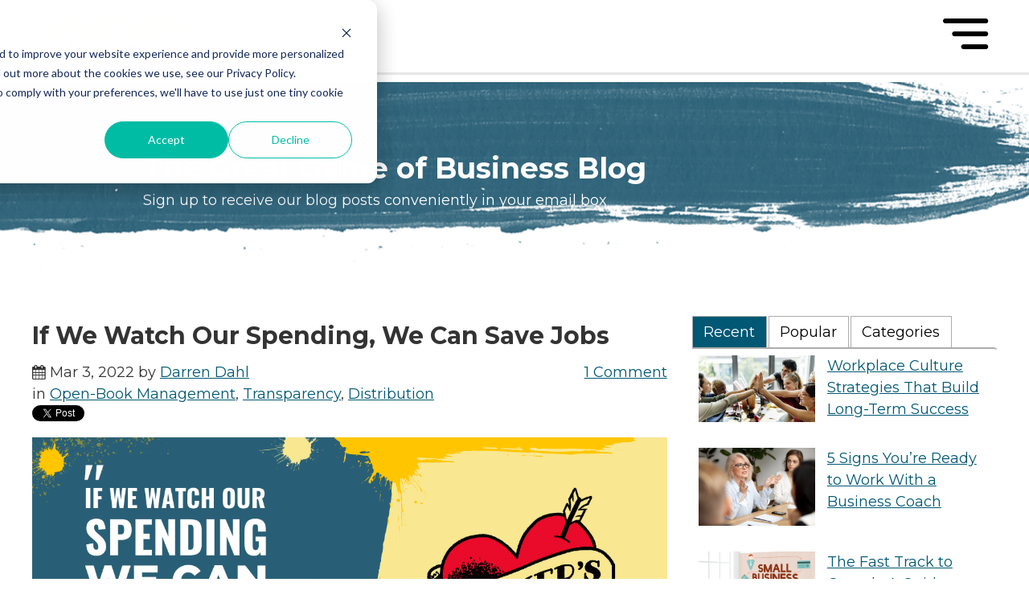

--- FILE ---
content_type: text/html; charset=UTF-8
request_url: https://www.greatgame.com/blog/if-we-watch-our-spending-we-can-save-jobs
body_size: 19220
content:
<!doctype html><!--[if lt IE 7]> <html class="no-js lt-ie9 lt-ie8 lt-ie7" lang="en-us" > <![endif]--><!--[if IE 7]>    <html class="no-js lt-ie9 lt-ie8" lang="en-us" >        <![endif]--><!--[if IE 8]>    <html class="no-js lt-ie9" lang="en-us" >               <![endif]--><!--[if gt IE 8]><!--><html class="no-js" lang="en-us"><!--<![endif]--><head>
    <meta charset="utf-8">
    <meta http-equiv="X-UA-Compatible" content="IE=edge,chrome=1">
    <meta name="author" content="Darren Dahl">
    <meta name="description" content="How a brewery is weathering tough times by opening up to its employees.">
    <meta name="generator" content="HubSpot">
    <title>How to Save Jobs With Open-Book Management</title>
    <link rel="shortcut icon" href="https://www.greatgame.com/hubfs/Great%20Game%20Favicon%20(1).png">
    
<meta name="viewport" content="width=device-width, initial-scale=1">

    <script src="/hs/hsstatic/jquery-libs/static-1.4/jquery/jquery-1.11.2.js"></script>
<script>hsjQuery = window['jQuery'];</script>
    <meta property="og:description" content="How a brewery is weathering tough times by opening up to its employees.">
    <meta property="og:title" content="How to Save Jobs With Open-Book Management">
    <meta name="twitter:description" content="How a brewery is weathering tough times by opening up to its employees.">
    <meta name="twitter:title" content="How to Save Jobs With Open-Book Management">

    

    

    <style>
a.cta_button{-moz-box-sizing:content-box !important;-webkit-box-sizing:content-box !important;box-sizing:content-box !important;vertical-align:middle}.hs-breadcrumb-menu{list-style-type:none;margin:0px 0px 0px 0px;padding:0px 0px 0px 0px}.hs-breadcrumb-menu-item{float:left;padding:10px 0px 10px 10px}.hs-breadcrumb-menu-divider:before{content:'›';padding-left:10px}.hs-featured-image-link{border:0}.hs-featured-image{float:right;margin:0 0 20px 20px;max-width:50%}@media (max-width: 568px){.hs-featured-image{float:none;margin:0;width:100%;max-width:100%}}.hs-screen-reader-text{clip:rect(1px, 1px, 1px, 1px);height:1px;overflow:hidden;position:absolute !important;width:1px}
</style>

<link rel="stylesheet" href="https://www.greatgame.com/hubfs/hub_generated/module_assets/1/47334852414/1743480011871/module_2021_Menu.min.css">
<link rel="stylesheet" href="https://www.greatgame.com/hubfs/hub_generated/module_assets/1/33748106675/1743479929944/module_2020_Dynamic_Page_Header_v10.min.css">

   <style>
     
     
    .page-hero-banner-g .page-hero-banner-content h1, 
    .page-hero-banner-g .page-hero-banner-content h2, 
    .page-hero-banner-g .page-hero-banner-content h3, 
    .page-hero-banner-g .page-hero-banner-content h4 {
        margin: 0;
        text-align: left;
        color: ;
        font-size: 36px;
        font-weight: bold;
        margin-left: 100px;
    }
     .page-hero-banner-g .page-hero-banner-content p {
        color: ;
        text-align: left;
        margin: 0 20%;
       margin-left: 100px;
    }
     
     .page-hero-banner-g .page-hero-banner-content {
        width: 90%;
        float: none;
        margin: 2rem auto 2rem auto;
    }
     
     @media only screen and (max-width: 768px){
       .page-hero-banner-g .page-hero-banner-content h1, 
       .page-hero-banner-g .page-hero-banner-content h2, 
       .page-hero-banner-g .page-hero-banner-content h3, 
       .page-hero-banner-g .page-hero-banner-content h4 {
         margin-left: 20px;
       }
       .page-hero-banner-g .page-hero-banner-content p {
         margin-left: 20px;
      }
     }
  </style>

<link rel="stylesheet" href="https://www.greatgame.com/hubfs/hub_generated/module_assets/1/37970599557/1743479939439/module_GGoB_Social_Sharing_v100.min.css">
<link rel="stylesheet" href="https://www.greatgame.com/hubfs/hub_generated/module_assets/1/65344715833/1743480066340/module_Blog_Like_Button_v11_Anon.min.css">

<style>
  .blog-total-views-module{
    text-align: left;
    padding: 5px 0px 15px 0px;
    font-size: 16px;
    font-weight: bold;
  }
</style>

<link rel="stylesheet" href="/hs/hsstatic/AsyncSupport/static-1.501/sass/comments_listing_asset.css">
<link rel="stylesheet" href="https://www.greatgame.com/hubfs/hub_generated/module_assets/1/7941643275/1743479781098/module_2019_Side_Ads.min.css">

    <script type="application/ld+json">
{
  "mainEntityOfPage" : {
    "@type" : "WebPage",
    "@id" : "https://www.greatgame.com/blog/if-we-watch-our-spending-we-can-save-jobs"
  },
  "author" : {
    "name" : "Darren Dahl",
    "url" : "https://www.greatgame.com/blog/author/darren-dahl",
    "@type" : "Person"
  },
  "headline" : "How to Save Jobs With Open-Book Management",
  "datePublished" : "2022-03-03T18:59:13.000Z",
  "dateModified" : "2024-10-24T22:00:47.113Z",
  "publisher" : {
    "name" : "The Great Game of Business",
    "logo" : {
      "url" : "https://www.greatgame.com/hubfs/Logos-Branding/GGOB%20logo.png",
      "@type" : "ImageObject"
    },
    "@type" : "Organization"
  },
  "@context" : "https://schema.org",
  "@type" : "BlogPosting",
  "image" : [ "https://www.greatgame.com/hubfs/If%20We%20Watch%20Our%20Spending%20We%20Can%20Save%20Jobs.png" ]
}
</script>



    
<!--  Added by GoogleAnalytics integration -->
<script>
var _hsp = window._hsp = window._hsp || [];
_hsp.push(['addPrivacyConsentListener', function(consent) { if (consent.allowed || (consent.categories && consent.categories.analytics)) {
  (function(i,s,o,g,r,a,m){i['GoogleAnalyticsObject']=r;i[r]=i[r]||function(){
  (i[r].q=i[r].q||[]).push(arguments)},i[r].l=1*new Date();a=s.createElement(o),
  m=s.getElementsByTagName(o)[0];a.async=1;a.src=g;m.parentNode.insertBefore(a,m)
})(window,document,'script','//www.google-analytics.com/analytics.js','ga');
  ga('create','UA-5730329-1','auto');
  ga('send','pageview');
}}]);
</script>

<!-- /Added by GoogleAnalytics integration -->

<!--  Added by GoogleTagManager integration -->
<script>
var _hsp = window._hsp = window._hsp || [];
window.dataLayer = window.dataLayer || [];
function gtag(){dataLayer.push(arguments);}

var useGoogleConsentModeV2 = true;
var waitForUpdateMillis = 1000;



var hsLoadGtm = function loadGtm() {
    if(window._hsGtmLoadOnce) {
      return;
    }

    if (useGoogleConsentModeV2) {

      gtag('set','developer_id.dZTQ1Zm',true);

      gtag('consent', 'default', {
      'ad_storage': 'denied',
      'analytics_storage': 'denied',
      'ad_user_data': 'denied',
      'ad_personalization': 'denied',
      'wait_for_update': waitForUpdateMillis
      });

      _hsp.push(['useGoogleConsentModeV2'])
    }

    (function(w,d,s,l,i){w[l]=w[l]||[];w[l].push({'gtm.start':
    new Date().getTime(),event:'gtm.js'});var f=d.getElementsByTagName(s)[0],
    j=d.createElement(s),dl=l!='dataLayer'?'&l='+l:'';j.async=true;j.src=
    'https://www.googletagmanager.com/gtm.js?id='+i+dl;f.parentNode.insertBefore(j,f);
    })(window,document,'script','dataLayer','GTM-NZZKJSR');

    window._hsGtmLoadOnce = true;
};

_hsp.push(['addPrivacyConsentListener', function(consent){
  if(consent.allowed || (consent.categories && consent.categories.analytics)){
    hsLoadGtm();
  }
}]);

</script>

<!-- /Added by GoogleTagManager integration -->


<meta content="GooGhywoiu9839t543j0s7543uw1 - pls add ceckley@ggob.com to GA account UA-5730329-1 with ‘Manage Users and Edit’ permissions - date 12-8-2017.">
<meta name="GooGhywoiu9839t543j0s7543uw1" content="pls add ceckley@ggob.com to GA account UA-5730329-1 with ‘Manage Users and Edit’ permissions - date 12-8-2017.">

<!-- Google Tag Manager -->
<script>(function(w,d,s,l,i){w[l]=w[l]||[];w[l].push({'gtm.start':
new Date().getTime(),event:'gtm.js'});var f=d.getElementsByTagName(s)[0],
j=d.createElement(s),dl=l!='dataLayer'?'&l='+l:'';j.async=true;j.src=
'https://www.googletagmanager.com/gtm.js?id='+i+dl;f.parentNode.insertBefore(j,f);
})(window,document,'script','dataLayer','GTM-NZZKJSR');</script>
<!-- End Google Tag Manager -->

<!-- Global site tag (gtag.js) - Google Ads: 652216225 --> 
<script async src="https://www.googletagmanager.com/gtag/js?id=AW-652216225"></script> <script> window.dataLayer = window.dataLayer || []; function gtag(){dataLayer.push(arguments);} gtag('js', new Date()); gtag('config', 'AW-652216225'); 
</script>
<!-- End Global site tag (gtag.js) - Google Ads: 652216225 --> 

<!-- Hotjar Tracking Code for https://www.greatgame.com -->
<script>
    (function(h,o,t,j,a,r){
        h.hj=h.hj||function(){(h.hj.q=h.hj.q||[]).push(arguments)};
        h._hjSettings={hjid:721332,hjsv:6};
        a=o.getElementsByTagName('head')[0];
        r=o.createElement('script');r.async=1;
        r.src=t+h._hjSettings.hjid+j+h._hjSettings.hjsv;
        a.appendChild(r);
    })(window,document,'https://static.hotjar.com/c/hotjar-','.js?sv=');
</script>

<link rel="amphtml" href="https://www.greatgame.com/blog/if-we-watch-our-spending-we-can-save-jobs?hs_amp=true">

<meta property="og:image" content="https://www.greatgame.com/hubfs/If%20We%20Watch%20Our%20Spending%20We%20Can%20Save%20Jobs.png">
<meta property="og:image:width" content="1200">
<meta property="og:image:height" content="628">

<meta name="twitter:image" content="https://www.greatgame.com/hubfs/If%20We%20Watch%20Our%20Spending%20We%20Can%20Save%20Jobs.png">


<meta property="og:url" content="https://www.greatgame.com/blog/if-we-watch-our-spending-we-can-save-jobs">
<meta name="twitter:card" content="summary_large_image">

<link rel="canonical" href="https://www.greatgame.com/blog/if-we-watch-our-spending-we-can-save-jobs">

<meta property="og:type" content="article">
<link rel="alternate" type="application/rss+xml" href="https://www.greatgame.com/blog/rss.xml">
<meta name="twitter:domain" content="www.greatgame.com">
<meta name="twitter:site" content="@Gr8GameBusiness">
<script src="//platform.linkedin.com/in.js" type="text/javascript">
    lang: en_US
</script>

<meta http-equiv="content-language" content="en-us">
<link rel="stylesheet" href="//7052064.fs1.hubspotusercontent-na1.net/hubfs/7052064/hub_generated/template_assets/DEFAULT_ASSET/1769811743435/template_layout.min.css">


<link rel="stylesheet" href="https://www.greatgame.com/hubfs/hub_generated/template_assets/1/5650476558/1743410174435/template_ggob-vast-style.css">
<link rel="stylesheet" href="https://www.greatgame.com/hubfs/hub_generated/template_assets/1/44350751279/1743410181122/template_ggob_2021.min.css">
<link rel="stylesheet" href="https://www.greatgame.com/hubfs/hub_generated/template_assets/1/46602344038/1743410173209/template_BlogRevisions2021.min.css">




</head>
<body class="   hs-content-id-67646410779 hs-blog-post hs-blog-id-4413393284" style="">
<!--  Added by GoogleTagManager integration -->
<noscript><iframe src="https://www.googletagmanager.com/ns.html?id=GTM-NZZKJSR" height="0" width="0" style="display:none;visibility:hidden"></iframe></noscript>

<!-- /Added by GoogleTagManager integration -->

    <div class="header-container-wrapper">
    <div class="header-container container-fluid">

<div class="row-fluid-wrapper row-depth-1 row-number-1 ">
<div class="row-fluid ">
<div class="span12 widget-span widget-type-global_group " style="" data-widget-type="global_group" data-x="0" data-w="12">
<div class="" data-global-widget-path="generated_global_groups/47575373606.html"><div class="row-fluid-wrapper row-depth-1 row-number-1 ">
<div class="row-fluid ">
<div class="span12 widget-span widget-type-custom_widget " style="" data-widget-type="custom_widget" data-x="0" data-w="12">
<div id="hs_cos_wrapper_module_1621534824779170" class="hs_cos_wrapper hs_cos_wrapper_widget hs_cos_wrapper_type_module" style="" data-hs-cos-general-type="widget" data-hs-cos-type="module"><div class="main-menu">
  <div class="main-logo">
    <a href="https://www.greatgame.com/">
    <img id="ggob-logo" src="https://www.greatgame.com/hubfs/Templates-2020/Home/GGOB%20logo%20(1).png">
    </a>
  </div>
  
  

  <ul class="center-nav">
    
    <li>
      What Do We Do?
        
        <img src="https://www.greatgame.com/hubfs/Templates-2021/DownArrowBlueLarger.svg">
        <ul>
          
          <li><a href="https://www.greatgame.com/what-is-great-game-business">What We Do</a> </li>
          
          <li><a href="https://www.greatgame.com/about-great-game-business">Who We Are</a> </li>
          
          <li><a href="https://www.greatgame.com/about/our-process">Our Process</a> </li>
          
          <li><a href="https://www.greatgame.com/meet-the-team">Meet The Team</a> </li>
          
          <li><a href="https://www.greatgame.com/why-choose-great-game">Why Choose Great Game?</a> </li>
          
        </ul>
      
    </li>
    
    <li>
      Resources
        
        <img src="https://www.greatgame.com/hubfs/Templates-2021/DownArrowBlueLarger.svg">
        <ul>
          
          <li><a href="https://www.greatgame.com/diy-resources">Free Tools</a> </li>
          
          <li><a href="https://www.greatgame.com/community">Online Community Site</a> </li>
          
          <li><a href="https://www.greatgame.com/blog">Blog</a> </li>
          
          <li><a href="https://www.greatgame.com/podcast">Podcast</a> </li>
          
          <li><a href="https://www.greatgame.com/bonus-plan-design">Bonus Plan Design</a> </li>
          
          <li><a href="https://www.greatgame.com/books/3books">Books</a> </li>
          
          <li><a href="https://www.greatgame.com/videos">Videos</a> </li>
          
          <li><a href="https://www.greatgame.com/case-studies/industry-display">Testimonials and Case Studies</a> </li>
          
        </ul>
      
    </li>
    
    <li>
      Events
        
        <img src="https://www.greatgame.com/hubfs/Templates-2021/DownArrowBlueLarger.svg">
        <ul>
          
          <li><a href="https://www.greatgame.com/conference-2026">Great Game® Conference</a> </li>
          
          <li><a href="https://www.greatgame.com/introductory-workshop">Introductory Workshop</a> </li>
          
          <li><a href="https://www.greatgame.com/great-game-experience-workshop">Great Game® Experience Workshop</a> </li>
          
          <li><a href="https://www.greatgame.com/high-involvement-planning">High-Involvement Plng. Workshop</a> </li>
          
          <li><a href="https://www.greatgame.com/events/get-in-the-game-private-workshop">Get in the Game Workshop</a> </li>
          
          <li><a href="https://www.greatgame.com/personal-finance">Personal Finance Training</a> </li>
          
          <li><a href="https://www.greatgame.com/master-business-course">Master Business Course</a> </li>
          
          <li><a href="https://www.greatgame.com/event-dates">See All Events</a> </li>
          
        </ul>
      
    </li>
    
    <li>
      Coaching
        
        <img src="https://www.greatgame.com/hubfs/Templates-2021/DownArrowBlueLarger.svg">
        <ul>
          
          <li><a href="https://www.greatgame.com/coaching">Get A Coach</a> </li>
          
          <li><a href="https://www.greatgame.com/meet-the-coaches">Meet the Coaches</a> </li>
          
        </ul>
      
    </li>
    
    <li>
      <a href="https://www.greatgame.com/trainings">Training</a> 
        
    </li>
    
  </ul>
  <div id="hamburger-menu">
    <img id="ham-menu" src="https://www.greatgame.com/hubfs/Templates-2021/HamMenuBlack.png">
  </div>
</div>

<div class="side-menu">
  
  <div id="close-button">
    <img src="https://www.greatgame.com/hubfs/Templates-2021/CloseButton.png">
  </div>
  <ul class="side-nav">
    
    <li class="hide-desktop">
      <span class="title">What Do We Do? <img src="https://www.greatgame.com/hubfs/Templates-2021/DownArrowBlueLarger.svg"> </span>
      
      
        <ul>
          
          <li><a href="https://www.greatgame.com/what-is-great-game-business">What We Do</a> </li>
          
          <li><a href="https://www.greatgame.com/about-great-game-business">Who We Are</a> </li>
          
          <li><a href="https://www.greatgame.com/about/our-process">Our Process</a> </li>
          
          <li><a href="https://www.greatgame.com/meet-the-team">Meet The Team</a> </li>
          
          <li><a href="https://www.greatgame.com/why-choose-great-game">Why Choose Great Game?</a> </li>
          
        </ul>
      
    </li>
    
    <li class="hide-desktop">
      <span class="title">Resources <img src="https://www.greatgame.com/hubfs/Templates-2021/DownArrowBlueLarger.svg"> </span>
      
      
        <ul>
          
          <li><a href="https://www.greatgame.com/diy-resources">Free Tools</a> </li>
          
          <li><a href="https://www.greatgame.com/community">Online Community Site</a> </li>
          
          <li><a href="https://www.greatgame.com/blog">Blog</a> </li>
          
          <li><a href="https://www.greatgame.com/podcast">Podcast</a> </li>
          
          <li><a href="https://www.greatgame.com/bonus-plan-design">Bonus Plan Design</a> </li>
          
          <li><a href="https://www.greatgame.com/books/3books">Books</a> </li>
          
          <li><a href="https://www.greatgame.com/videos">Videos</a> </li>
          
          <li><a href="https://www.greatgame.com/case-studies/industry-display">Testimonials and Case Studies</a> </li>
          
        </ul>
      
    </li>
    
    <li class="hide-desktop">
      <span class="title">Events <img src="https://www.greatgame.com/hubfs/Templates-2021/DownArrowBlueLarger.svg"> </span>
      
      
        <ul>
          
          <li><a href="https://www.greatgame.com/conference-2026">Great Game® Conference</a> </li>
          
          <li><a href="https://www.greatgame.com/introductory-workshop">Introductory Workshop</a> </li>
          
          <li><a href="https://www.greatgame.com/great-game-experience-workshop">Great Game® Experience Workshop</a> </li>
          
          <li><a href="https://www.greatgame.com/high-involvement-planning">High-Involvement Plng. Workshop</a> </li>
          
          <li><a href="https://www.greatgame.com/events/get-in-the-game-private-workshop">Get in the Game Workshop</a> </li>
          
          <li><a href="https://www.greatgame.com/personal-finance">Personal Finance Training</a> </li>
          
          <li><a href="https://www.greatgame.com/master-business-course">Master Business Course</a> </li>
          
          <li><a href="https://www.greatgame.com/event-dates">See All Events</a> </li>
          
        </ul>
      
    </li>
    
    <li class="hide-desktop">
      <span class="title">Coaching <img src="https://www.greatgame.com/hubfs/Templates-2021/DownArrowBlueLarger.svg"> </span>
      
      
        <ul>
          
          <li><a href="https://www.greatgame.com/coaching">Get A Coach</a> </li>
          
          <li><a href="https://www.greatgame.com/meet-the-coaches">Meet the Coaches</a> </li>
          
        </ul>
      
    </li>
    
    <li class="hide-desktop">
      <a href="https://www.greatgame.com/trainings"><span class="title">Training </span></a> 
      
    </li>
    
    
    <li>
      <a href="https://www.greatgame.com/membership-purchase"><span class="title">Community Membership</span></a> 
      
    </li>
    
    <li>
      <a href="https://ggob.myshopify.com/"><span class="title">Store</span></a> 
      
    </li>
    
    <li>
      <a href="https://www.greatgame.com/faqs"><span class="title">FAQ</span></a> 
      
    </li>
    
    <li>
      <a href="https://www.greatgame.com/business-coach-certification"><span class="title">Become a Coach</span></a> 
      
    </li>
    
    <li>
      <a href="https://www.greatgame.com/ggobspeakers"><span class="title">Have Us Speak at Your Event</span></a> 
      
    </li>
    
    <li>
      <a href="https://www.greatgame.com/trusted-partners"><span class="title">Trusted Partners</span></a> 
      
    </li>
    
    <li>
      <a href="https://www.greatgame.com/site-search"><span class="title">Search</span></a> 
      
    </li>
    
  </ul>
</div></div>

</div><!--end widget-span -->
</div><!--end row-->
</div><!--end row-wrapper -->

<div class="row-fluid-wrapper row-depth-1 row-number-2 ">
<div class="row-fluid ">
<div class="span12 widget-span widget-type-custom_widget " style="" data-widget-type="custom_widget" data-x="0" data-w="12">
<div id="hs_cos_wrapper_module_1621533667024133" class="hs_cos_wrapper hs_cos_wrapper_widget hs_cos_wrapper_type_module" style="" data-hs-cos-general-type="widget" data-hs-cos-type="module"></div>

</div><!--end widget-span -->
</div><!--end row-->
</div><!--end row-wrapper -->
</div>
</div><!--end widget-span -->
</div><!--end row-->
</div><!--end row-wrapper -->

    </div><!--end header -->
</div><!--end header wrapper -->

<div class="body-container-wrapper">
    <div class="body-container container-fluid">

<div class="row-fluid-wrapper row-depth-1 row-number-1 ">
<div class="row-fluid ">
<div class="span12 widget-span widget-type-custom_widget top-mar-100" style="" data-widget-type="custom_widget" data-x="0" data-w="12">
<div id="hs_cos_wrapper_module_1620320127573140" class="hs_cos_wrapper hs_cos_wrapper_widget hs_cos_wrapper_type_module" style="" data-hs-cos-general-type="widget" data-hs-cos-type="module">


<div class="span12 widget-span widget-type-cell page-hero-banner-g" style="background-image:  url(https://www.greatgame.com/hubfs/Blue%20Paint%20Header%20no%20image.png); background-position:  center top;" data-widget-type="cell" data-x="0" data-w="12">
    <div class=" page-hero-banner-content" style="" data-widget-type="cell" data-x="0" data-w="12">
        <div class=" widget-type-header " style="" data-widget-type="header" data-x="0" data-w="12">
            <div class="cell-wrapper layout-widget-wrapper">
            	<h2>The Great Game of Business Blog</h2>
            </div>
        </div><!--end row-->
        
        <div class=" widget-type-header " style="" data-widget-type="header" data-x="0" data-w="12">
            <div class="cell-wrapper layout-widget-wrapper">
                <p>Sign up to receive our blog posts conveniently in your email box</p>
            </div><!--end layout-widget-wrapper -->
        </div><!--end widget-span -->
        
    </div><!--end widget-span -->
</div> 



  
</div>

</div><!--end widget-span -->
</div><!--end row-->
</div><!--end row-wrapper -->

<div class="row-fluid-wrapper row-depth-1 row-number-2 ">
<div class="row-fluid ">
<div class="span12 widget-span widget-type-cell page-center" style="" data-widget-type="cell" data-x="0" data-w="12">

<div class="row-fluid-wrapper row-depth-1 row-number-3 ">
<div class="row-fluid ">
<div class="span8 widget-span widget-type-cell ggob_blog" style="" data-widget-type="cell" data-x="0" data-w="8">

<div class="row-fluid-wrapper row-depth-1 row-number-4 ">
<div class="row-fluid ">
<div class="span12 widget-span widget-type-blog_content " style="" data-widget-type="blog_content" data-x="0" data-w="12">
<div class="blog-section">
    <div class="blog-post-wrapper cell-wrapper">
       <div class="blog-section">
            <div class="blog-post-wrapper cell-wrapper">
                <div class="section post-header">
                    
                    <h1><span id="hs_cos_wrapper_name" class="hs_cos_wrapper hs_cos_wrapper_meta_field hs_cos_wrapper_type_text" style="" data-hs-cos-general-type="meta_field" data-hs-cos-type="text">If We Watch Our Spending, We Can Save Jobs</span></h1>
                    
                    <div id="hubspot-author_data" class="hubspot-editable" data-hubspot-form-id="author_data" data-hubspot-name="Blog Author">
                        <i class="fa fa-calendar" aria-hidden="true"></i> Mar 3, 2022
                         by <a class="author-link" href="https://www.greatgame.com/blog/author/darren-dahl">Darren Dahl</a>
                        
                        <span class="custom_listing_comments">
                            
                            
                            <a href="https://www.greatgame.com/blog/if-we-watch-our-spending-we-can-save-jobs#comments-listing">1 Comment</a>
                        </span>
                    </div>
                    <div>in
                        
                            <a class="topic-link" href="https://www.greatgame.com/blog/topic/open-book-management">Open-Book Management</a>,
                        
                            <a class="topic-link" href="https://www.greatgame.com/blog/topic/transparency">Transparency</a>,
                        
                            <a class="topic-link" href="https://www.greatgame.com/blog/topic/distribution">Distribution</a>
                        
                    </div>
                    
                  
                    <div>
                      <div id="hs_cos_wrapper_module_160624907350473" class="hs_cos_wrapper hs_cos_wrapper_widget hs_cos_wrapper_type_module" style="" data-hs-cos-general-type="widget" data-hs-cos-type="module">

<span id="hs_cos_wrapper_blog_social_sharing" class="hs_cos_wrapper hs_cos_wrapper_widget hs_cos_wrapper_type_blog_social_sharing" style="" data-hs-cos-general-type="widget" data-hs-cos-type="blog_social_sharing">
     <div class="hs-blog-social-share">
          <ul class="hs-blog-social-share-list">
               <li class="hs-blog-social-share-item
               hs-blog-social-share-item-twitter">
                     <a href="https://twitter.com/share" class="twitter-share-button" data-lang="en" data-url="https://www.greatgame.com/blog/if-we-watch-our-spending-we-can-save-jobs" data-size="medium" data-text="">Tweet</a>
               </li>

               <li class="hs-blog-social-share-item
               hs-blog-social-share-item-linkedin">
                    <script type="IN/Share" data-url="https://www.greatgame.com/blog/if-we-watch-our-spending-we-can-save-jobs" data-showzero="true" data-counter="right"></script>
                </li>

                <li class="hs-blog-social-share-item
                hs-blog-social-share-item-facebook">
                     <div class="fb-like" data-href="https://www.greatgame.com/blog/if-we-watch-our-spending-we-can-save-jobs" data-width="200" data-layout="button" data-action="like" data-size="small" data-share="true"></div>
                     
                </li>

                
          </ul>
      </div>
</span></div>
                      
                    </div>
                    
                    
                </div>

                <div class="section post-body ggob-copy">
                    <span id="hs_cos_wrapper_post_body" class="hs_cos_wrapper hs_cos_wrapper_meta_field hs_cos_wrapper_type_rich_text" style="" data-hs-cos-general-type="meta_field" data-hs-cos-type="rich_text"><p><img src="https://www.greatgame.com/hs-fs/hubfs/If%20We%20Watch%20Our%20Spending%20We%20Can%20Save%20Jobs.png?width=1200&amp;name=If%20We%20Watch%20Our%20Spending%20We%20Can%20Save%20Jobs.png" alt="If We Watch Our Spending We Can Save Jobs" width="1200" loading="lazy" style="width: 1200px;" srcset="https://www.greatgame.com/hs-fs/hubfs/If%20We%20Watch%20Our%20Spending%20We%20Can%20Save%20Jobs.png?width=600&amp;name=If%20We%20Watch%20Our%20Spending%20We%20Can%20Save%20Jobs.png 600w, https://www.greatgame.com/hs-fs/hubfs/If%20We%20Watch%20Our%20Spending%20We%20Can%20Save%20Jobs.png?width=1200&amp;name=If%20We%20Watch%20Our%20Spending%20We%20Can%20Save%20Jobs.png 1200w, https://www.greatgame.com/hs-fs/hubfs/If%20We%20Watch%20Our%20Spending%20We%20Can%20Save%20Jobs.png?width=1800&amp;name=If%20We%20Watch%20Our%20Spending%20We%20Can%20Save%20Jobs.png 1800w, https://www.greatgame.com/hs-fs/hubfs/If%20We%20Watch%20Our%20Spending%20We%20Can%20Save%20Jobs.png?width=2400&amp;name=If%20We%20Watch%20Our%20Spending%20We%20Can%20Save%20Jobs.png 2400w, https://www.greatgame.com/hs-fs/hubfs/If%20We%20Watch%20Our%20Spending%20We%20Can%20Save%20Jobs.png?width=3000&amp;name=If%20We%20Watch%20Our%20Spending%20We%20Can%20Save%20Jobs.png 3000w, https://www.greatgame.com/hs-fs/hubfs/If%20We%20Watch%20Our%20Spending%20We%20Can%20Save%20Jobs.png?width=3600&amp;name=If%20We%20Watch%20Our%20Spending%20We%20Can%20Save%20Jobs.png 3600w" sizes="(max-width: 1200px) 100vw, 1200px"></p>
<p>There's som<span style="background-color: transparent;">ething special about the Midwestern town of Springfield, Missouri. It just seems to breed entrepreneurs. It's been the launching pad for household names like Bass Pro Shops and O'Reilly Auto Parts, among others that help power the nation's economy. Maybe there's something in the water. Or perhaps it's tied to the can-do attitude of generations of farmers raised in the area.</span></p>
<p><br>While Jeff Schrag wasn't born in Springfield—he moved there in 1995 after he bought a newspaper based there, The Daily Events, a legal notice publication—he's what you might call a "serial entrepreneur." Among his many ventures, he has started a business that sells cufflinks, one that offers coloring books, and he's also rehabbed and flipped real estate.</p>
<!--more-->
<p><span style="color: #000000;"><a href="/events/get-in-the-game-workshop-springfield-mo" rel="noopener" target="_blank" style="font-weight: bold; font-style: normal; color: #000000;">&lt;&lt; Learn more about how we help entrepreneurs create an open and transparent culture inside their businesses &gt;&gt;</a></span></p>
<p>Then, in 2008, he started to dream about starting something new—something big. "I knew I had one more business in me," says Schrag. Around that time, he had come across a profile of Sam Calagione, the influential founder of Dogfish Head Brewing, one of the pioneers in what was then the fledgling craft brewing movement. It dawned on him that he didn't need special soil or climate to brew beer—he could do that downtown alongside his other businesses.<br><br></p>
<p>He was inspired by a few other entrepreneurs in town, including Jack Stack of SRC, <a href="/blog/the-great-game-of-business/a-stake-in-the-outcome-how-a-chocolatier-brought-his-cocoa-farmers-into-the-game" rel="noopener" target="_blank" style="font-weight: bold;">Shawn Askinosie of Askinosie Chocolate</a>, and others like Kim Jordan, the founder of <a href="/resources/case-studies/new-belgium-brewing" rel="noopener" target="_blank" style="font-weight: bold;">New Belgium Brewing</a>, to build his business with the help and participation of his employees. <br><br>In 2009, Schrag bought and converted a 100-year-old bakery into a brewery and bottling facility. Mother's Brewing was born.</p>
<p><a href="https://www.417mag.com/issues/may-2016/five-questions-with-jeff-schrag/" rel="noopener" target="_blank"><img src="https://www.greatgame.com/hs-fs/hubfs/Five_Questions_with_Jeff_Schrag.original.png?width=790&amp;name=Five_Questions_with_Jeff_Schrag.original.png" alt="Five_Questions_with_Jeff_Schrag.original" width="790" loading="lazy" style="width: 790px;" srcset="https://www.greatgame.com/hs-fs/hubfs/Five_Questions_with_Jeff_Schrag.original.png?width=395&amp;name=Five_Questions_with_Jeff_Schrag.original.png 395w, https://www.greatgame.com/hs-fs/hubfs/Five_Questions_with_Jeff_Schrag.original.png?width=790&amp;name=Five_Questions_with_Jeff_Schrag.original.png 790w, https://www.greatgame.com/hs-fs/hubfs/Five_Questions_with_Jeff_Schrag.original.png?width=1185&amp;name=Five_Questions_with_Jeff_Schrag.original.png 1185w, https://www.greatgame.com/hs-fs/hubfs/Five_Questions_with_Jeff_Schrag.original.png?width=1580&amp;name=Five_Questions_with_Jeff_Schrag.original.png 1580w, https://www.greatgame.com/hs-fs/hubfs/Five_Questions_with_Jeff_Schrag.original.png?width=1975&amp;name=Five_Questions_with_Jeff_Schrag.original.png 1975w, https://www.greatgame.com/hs-fs/hubfs/Five_Questions_with_Jeff_Schrag.original.png?width=2370&amp;name=Five_Questions_with_Jeff_Schrag.original.png 2370w" sizes="(max-width: 790px) 100vw, 790px"></a> <br><br>And about that name?<br><br>"Mother stands for love," Schrag told <a href="https://www.417mag.com/issues/may-2016/five-questions-with-jeff-schrag/" rel="noopener" target="_blank" style="font-weight: bold;">417 Magazine, a local publication</a>. "What says love better than a mother? We love the notion of a mother expressing love to a family through the food cooked in the kitchen. We express love to consumers through a batch of beer."<br><br><br><span style="font-weight: bold; font-size: 36px; color: #295f76;">An Industry Explodes</span><br><br>After two years of getting operations up and running, Mother's Brewing poured its first beer in 2011. Schrag's beer with names like Sandy Wheat and Lil' Helper quickly gained traction throughout the state—and beyond. <br><br>By 2018, Mother's had about two dozen employees and was making and selling 12,000 barrels worth of beer—making it a record year.<br><br>But the craft beer industry was also evolving at that time. When Mother's started brewing in 2011, Schrag says that there were some 1,751 breweries in the U.S. and about 20 craft brewers in all of Missouri.<br><br>But the craft brewing industry has since exploded in the years after to include over 9,000 breweries across the country—<a href="https://usbreweryguide.com/missouri-breweries" rel="noopener" target="_blank" style="font-weight: bold;">with more than 100 and counting in Missouri</a>. <br><br>All those new breweries added a lot of competitive pressure for Mother's to deal with in its home markets, including Springfield. "As new breweries came on, it became harder for us," says Schrag. "We became less local and more of a regional brewer." <br><br>As a result, sales started to soften—which put new financial pressures on Schrag and the brewery. He started looking for answers. <br><br>That's when he was reminded of a system that Stack, Askinosie, and Jordan had all used to engage their employees in solving problems: The Great Game of Business<sup>®</sup>.<br><br><br><span style="font-weight: bold; font-size: 36px; color: #295f76;">A Transparent Solution</span></p>
<p><a href="https://www.greatgame.com/events/get-in-the-game-workshop-springfield-mo" rel="noopener" target="_blank"><img src="https://www.greatgame.com/hs-fs/hubfs/Get%20in%20the%20Game%20Workshop%20Blog%20Ad.png?width=313&amp;name=Get%20in%20the%20Game%20Workshop%20Blog%20Ad.png" alt="Get in the Game Workshop Blog Ad" width="313" loading="lazy" style="width: 313px; float: right; margin: 0px 0px 0px 25px;" srcset="https://www.greatgame.com/hs-fs/hubfs/Get%20in%20the%20Game%20Workshop%20Blog%20Ad.png?width=157&amp;name=Get%20in%20the%20Game%20Workshop%20Blog%20Ad.png 157w, https://www.greatgame.com/hs-fs/hubfs/Get%20in%20the%20Game%20Workshop%20Blog%20Ad.png?width=313&amp;name=Get%20in%20the%20Game%20Workshop%20Blog%20Ad.png 313w, https://www.greatgame.com/hs-fs/hubfs/Get%20in%20the%20Game%20Workshop%20Blog%20Ad.png?width=470&amp;name=Get%20in%20the%20Game%20Workshop%20Blog%20Ad.png 470w, https://www.greatgame.com/hs-fs/hubfs/Get%20in%20the%20Game%20Workshop%20Blog%20Ad.png?width=626&amp;name=Get%20in%20the%20Game%20Workshop%20Blog%20Ad.png 626w, https://www.greatgame.com/hs-fs/hubfs/Get%20in%20the%20Game%20Workshop%20Blog%20Ad.png?width=783&amp;name=Get%20in%20the%20Game%20Workshop%20Blog%20Ad.png 783w, https://www.greatgame.com/hs-fs/hubfs/Get%20in%20the%20Game%20Workshop%20Blog%20Ad.png?width=939&amp;name=Get%20in%20the%20Game%20Workshop%20Blog%20Ad.png 939w" sizes="(max-width: 313px) 100vw, 313px"></a><br>While Schrag had attended a <a href="/events/get-in-the-game-workshop-springfield-mo" rel="noopener" target="_blank" style="font-weight: bold;">two-day workshop</a> to learn about The Great Game of Business in the past, he wasn't sure he was ready to embrace the practices of teaching his employees to understand the financials of his business.<br><span style="font-weight: normal;"></span></p>
<p><span style="font-weight: normal;">"The hardest part for me was laying out everything bare for everyone to see," says Schrag. "I was worried everyone would wonder how everything got so bad."</span></p>
<p>&nbsp;</p>
<p><img src="https://www.greatgame.com/hs-fs/hubfs/Copy%20of%20Blog%20Pull%20Quote%20(1).gif?width=790&amp;name=Copy%20of%20Blog%20Pull%20Quote%20(1).gif" alt="The hardest part for me was laying out everything bare for everyone to see." width="790" loading="lazy" style="width: 790px;" srcset="https://www.greatgame.com/hs-fs/hubfs/Copy%20of%20Blog%20Pull%20Quote%20(1).gif?width=395&amp;name=Copy%20of%20Blog%20Pull%20Quote%20(1).gif 395w, https://www.greatgame.com/hs-fs/hubfs/Copy%20of%20Blog%20Pull%20Quote%20(1).gif?width=790&amp;name=Copy%20of%20Blog%20Pull%20Quote%20(1).gif 790w, https://www.greatgame.com/hs-fs/hubfs/Copy%20of%20Blog%20Pull%20Quote%20(1).gif?width=1185&amp;name=Copy%20of%20Blog%20Pull%20Quote%20(1).gif 1185w, https://www.greatgame.com/hs-fs/hubfs/Copy%20of%20Blog%20Pull%20Quote%20(1).gif?width=1580&amp;name=Copy%20of%20Blog%20Pull%20Quote%20(1).gif 1580w, https://www.greatgame.com/hs-fs/hubfs/Copy%20of%20Blog%20Pull%20Quote%20(1).gif?width=1975&amp;name=Copy%20of%20Blog%20Pull%20Quote%20(1).gif 1975w, https://www.greatgame.com/hs-fs/hubfs/Copy%20of%20Blog%20Pull%20Quote%20(1).gif?width=2370&amp;name=Copy%20of%20Blog%20Pull%20Quote%20(1).gif 2370w" sizes="(max-width: 790px) 100vw, 790px"><br><br></p>
<p>There was also the matter of finding the money to hire a <a href="/playing-the-game/business-coaching" rel="noopener" target="_blank" style="font-weight: bold;">Great Game™ coach</a> to help the Mother's team get up and running with the Game.<br><br>That's when Schrag heard about a local program in town called <a href="https://www.biz417.com/blog/great-game-small-business-winners/" rel="noopener" target="_blank" style="font-weight: bold;">The Great Game for Small Business</a>. It was a pilot program where a group of small businesses in town would work with a Great Game coach, Katie Davis, who would help participating companies embrace transparency around their financials and get their employees to think and act like owners. <br><br>With the help of Davis and his cohorts in the small business program, Schrag says he and his team made significant progress in opening up their books and creating a scorecard based on their P&amp;L to teach everyone about how the business made money and generated cash. <br><br>As 2019 ended, everyone was looking forward to how far they could go in 2020. That is until the pandemic hit.</p>
<p>&nbsp;</p>
<p><span style="font-weight: bold; font-size: 36px; color: #295f76;">Learning The Business</span><br><br>Fast forward to 2021. Mother's celebrated its 10-year anniversary as the pandemic continued into its second year. <br><br>It hasn't been easy for Schrag and his team to keep the business moving forward. But they were able to keep most of their people even during the most challenging times with the help of the federal PPP program and Missouri's shared work program. <br><br>The <a href="/the-fundamentals/business-transparency" rel="noopener" target="_blank" style="font-weight: bold;">transparency</a> around the business's financials also played a crucial role in <a href="/podcast/episode74" rel="noopener" target="_blank" style="font-weight: bold;">helping every employee understand the stakes they were up against.</a> "People think business owners make so much money," says Schrag. "But when you show them the numbers over time, they begin to believe you. We embraced a mantra I learned from Joe Jenkins, a local business owner who practiced the Great Game of Business, who told me that if we can watch our spending, we can save jobs."<br><br><img src="https://www.greatgame.com/hs-fs/hubfs/Blog%20Graphic.gif?width=1200&amp;name=Blog%20Graphic.gif" alt="Blog Graphic" width="1200" loading="lazy" style="width: 1200px;" srcset="https://www.greatgame.com/hs-fs/hubfs/Blog%20Graphic.gif?width=600&amp;name=Blog%20Graphic.gif 600w, https://www.greatgame.com/hs-fs/hubfs/Blog%20Graphic.gif?width=1200&amp;name=Blog%20Graphic.gif 1200w, https://www.greatgame.com/hs-fs/hubfs/Blog%20Graphic.gif?width=1800&amp;name=Blog%20Graphic.gif 1800w, https://www.greatgame.com/hs-fs/hubfs/Blog%20Graphic.gif?width=2400&amp;name=Blog%20Graphic.gif 2400w, https://www.greatgame.com/hs-fs/hubfs/Blog%20Graphic.gif?width=3000&amp;name=Blog%20Graphic.gif 3000w, https://www.greatgame.com/hs-fs/hubfs/Blog%20Graphic.gif?width=3600&amp;name=Blog%20Graphic.gif 3600w" sizes="(max-width: 1200px) 100vw, 1200px"><br><br>And on that count, the team at Mother's Brewing really stepped up. <span style="font-weight: normal;">They worked together to cut spending—cutting monthly credit card expenses by thousands of dollars</span>—while also taking steps to limit waste. For example, Mother's introduced a new plastic pint cup in its tasting room that cost $2.75 a pop. The problem was that customers were either throwing the cups out after using them or taking them home with them. <br><br>Without any prodding from Schrag, the team in the tasting room posted signs around the trash cans and at the bar letting customers know the cups were to be saved and returned.</p>
<p><br>"That was a great example of how our people are beginning to understand the business better every day," says Schrag, while noting that the tasting room posted record sales in 2021.<br><br><span style="font-weight: bold; color: #295f76; font-size: 36px;">Leaning Into The New Year</span><br><br>Next up for Schrag and his team is coming up with a plan to find the money to give the staff raises in the coming year while also making investments in new equipment. <br><br>Perhaps just as importantly, some of the burden of running the business has shifted off of Schrag's shoulders.<br><br>"I've really come to appreciate that the Great Game is a good tool to have in your belt," he says. "But as Katie Davis likes to say, even the Game can't replace good management."</p>
<hr>
<p><em>Looking to transform your business like Jeff Schrag? Join us for our next workshop focusing on Implementation + Strategic Planning.</em></p>
<p><span class="hs-cta-wrapper" id="hs-cta-wrapper-1f64541d-ddbc-4705-89be-aa33da8b7950"><span class="hs-cta-node hs-cta-1f64541d-ddbc-4705-89be-aa33da8b7950" id="hs-cta-1f64541d-ddbc-4705-89be-aa33da8b7950" data-hs-drop="true"><a id="cta_button_2628288_0a8ab317-4850-4f26-a4b0-dbd181952f5c" href="https://www.greatgame.com/cs/c/?cta_guid=0a8ab317-4850-4f26-a4b0-dbd181952f5c&amp;signature=AAH58kFQ8T8G6OpqSYZOtVQA_Giw-4iM6w&amp;pageId=65792277322&amp;placement_guid=1f64541d-ddbc-4705-89be-aa33da8b7950&amp;click=7ea4c6ae-f92d-46e9-a199-c620974c4527&amp;hsutk=03df42f7c9348203049f8c8c78cac67a&amp;canon=https%3A%2F%2Fwww.greatgame.com%2Fblog%2Fhow-to-have-fun-at-work-and-learn-something-at-the-same-time&amp;utm_referrer=https%3A%2F%2Fwww.greatgame.com%2Fblog%2Fwhy-humble-leaders-make-the-best-leaders&amp;portal_id=2628288&amp;redirect_url=[base64]&amp;__hstc=190594036.03df42f7c9348203049f8c8c78cac67a.1627908679492.1646321075673.1646326028491.362&amp;__hssc=190594036.9.1646326028491&amp;__hsfp=2102227702&amp;contentType=blog-post" target="_blank" rel="noopener" cta_dest_link="https://www.greatgame.com/in-person-events"><img class="hs-cta-img" mce_noresize="1" alt="New call-to-action" height="628" width="1200" src="https://www.greatgame.com/hs-fs/hubfs/hub_generated/resized/1fe955c1-b342-4b1d-8bad-0eb4b6868278.png?width=1200&amp;height=628&amp;name=1fe955c1-b342-4b1d-8bad-0eb4b6868278.png" loading="lazy" srcset="https://www.greatgame.com/hs-fs/hubfs/hub_generated/resized/1fe955c1-b342-4b1d-8bad-0eb4b6868278.png?width=600&amp;height=314&amp;name=1fe955c1-b342-4b1d-8bad-0eb4b6868278.png 600w, https://www.greatgame.com/hs-fs/hubfs/hub_generated/resized/1fe955c1-b342-4b1d-8bad-0eb4b6868278.png?width=1200&amp;height=628&amp;name=1fe955c1-b342-4b1d-8bad-0eb4b6868278.png 1200w, https://www.greatgame.com/hs-fs/hubfs/hub_generated/resized/1fe955c1-b342-4b1d-8bad-0eb4b6868278.png?width=1800&amp;height=942&amp;name=1fe955c1-b342-4b1d-8bad-0eb4b6868278.png 1800w, https://www.greatgame.com/hs-fs/hubfs/hub_generated/resized/1fe955c1-b342-4b1d-8bad-0eb4b6868278.png?width=2400&amp;height=1256&amp;name=1fe955c1-b342-4b1d-8bad-0eb4b6868278.png 2400w, https://www.greatgame.com/hs-fs/hubfs/hub_generated/resized/1fe955c1-b342-4b1d-8bad-0eb4b6868278.png?width=3000&amp;height=1570&amp;name=1fe955c1-b342-4b1d-8bad-0eb4b6868278.png 3000w, https://www.greatgame.com/hs-fs/hubfs/hub_generated/resized/1fe955c1-b342-4b1d-8bad-0eb4b6868278.png?width=3600&amp;height=1884&amp;name=1fe955c1-b342-4b1d-8bad-0eb4b6868278.png 3600w" sizes="(max-width: 1200px) 100vw, 1200px"></a></span></span></p>
<p><em>&nbsp;</em></p>
<hr>
<p>&nbsp;</p>
<p><strong>Other articles you might like:&nbsp;</strong></p>
<ul>
<li style="text-align: left;">
<p><a href="/blog/preparing-for-unpredictable-economy-with-ggob" rel="noopener" target="_blank"></a><a href="https://www.greatgame.com/blog/3-must-watch-videos-featuring-ggob-practitioners">3 Must-Watch Videos Featuring GGOB Practitioners</a></p>
</li>
<li style="text-align: left;"><a href="https://www.greatgame.com/blog/are-you-really-opening-the-books" style="background-color: transparent;">Are You Really Opening the Books?</a></li>
<li style="text-align: left;">
<p><a href="https://www.greatgame.com/blog/roadblocks-to-transparency">Ask the Coaches: Tackling Roadblocks to Transparency</a></p>
</li>
<li style="text-align: left;">
<p><a href="https://www.greatgame.com/blog/disclosure-fears-part-1">Overcoming Your Fear of Disclosure: Part I</a></p>
</li>
<li style="text-align: left;"><a href="/blog/the-great-game-of-business/four-pillars-leadership" rel="noopener" target="_blank">Jack Stack's Four Pillars of Leadership</a></li>
</ul>
<p>&nbsp;</p>
<p>&nbsp;</p></span>
                </div>
                
                
                     <p id="hubspot-topic_data"> Topics:
                        
                            <a class="topic-link" href="https://www.greatgame.com/blog/topic/open-book-management">Open-Book Management</a>,
                        
                            <a class="topic-link" href="https://www.greatgame.com/blog/topic/transparency">Transparency</a>,
                        
                            <a class="topic-link" href="https://www.greatgame.com/blog/topic/distribution">Distribution</a>
                        
                     </p>
                
              <div id="hs_cos_wrapper_module_1612382594721209" class="hs_cos_wrapper hs_cos_wrapper_widget hs_cos_wrapper_type_module" style="" data-hs-cos-general-type="widget" data-hs-cos-type="module"><button class="blog-like-button blog_like_button_67646410779" disabled id="blog_like_button_67646410779" data-user="0" data-content="67646410779" data-anon="">
  <i class="fa fa-thumbs-up" aria-hidden="true"></i> Like
</button>

</div>
              
            </div>
        </div>
        
        <div class="about-author-sec row-fluid">
            <div class="span12">
                <img alt="Darren Dahl" src="https://www.greatgame.com/hubfs/Staff%20Photos/Dahl%20Color.jpg" align="left">

                <div>Written by <a class="author-link" href="https://www.greatgame.com/blog/author/darren-dahl">Darren Dahl</a></div>
                <p>


Darren has written more than one million words in his career as a business journalist and ghostwriter targeting various topics in the worlds of business and entrepreneurship—including The Great Game of Business. Darren teamed up with Jack Stack on his newest book: Change the Game. You can read more about Darren at: darrendahl.com


</p>
                
            </div>
        </div>
      <div class="below-author">
        <div id="hs_cos_wrapper_module_16124640721321" class="hs_cos_wrapper hs_cos_wrapper_widget hs_cos_wrapper_type_module" style="" data-hs-cos-general-type="widget" data-hs-cos-type="module">
  
  
  <div class="blog-total-views-module">
    More than 376,500 Times the GGOB Blog Has Been a Trusted Source for Information on OBM
  </div>


</div>
      </div>
      
    </div>
</div>
</div>

</div><!--end row-->
</div><!--end row-wrapper -->

<div class="row-fluid-wrapper row-depth-1 row-number-5 ">
<div class="row-fluid ">
<div class="span12 widget-span widget-type-blog_comments " style="" data-widget-type="blog_comments" data-x="0" data-w="12">
<div class="cell-wrapper layout-widget-wrapper">
<span id="hs_cos_wrapper_blog_comments" class="hs_cos_wrapper hs_cos_wrapper_widget hs_cos_wrapper_type_blog_comments" style="" data-hs-cos-general-type="widget" data-hs-cos-type="blog_comments">
<div class="section post-footer">
    <div id="comments-listing" class="new-comments"></div>
    
</div>

</span></div><!--end layout-widget-wrapper -->
</div><!--end widget-span -->
</div><!--end row-->
</div><!--end row-wrapper -->

</div><!--end widget-span -->
<div class="span4 widget-span widget-type-cell " style="" data-widget-type="cell" data-x="8" data-w="4">

<div class="row-fluid-wrapper row-depth-1 row-number-6 ">
<div class="row-fluid ">
<div class="span12 widget-span widget-type-cell " style="" data-widget-type="cell" data-x="0" data-w="12">

<div class="row-fluid-wrapper row-depth-1 row-number-7 ">
<div class="row-fluid ">
<div class="span12 widget-span widget-type-cell ggob_blog" style="" data-widget-type="cell" data-x="0" data-w="12">

<div class="row-fluid-wrapper row-depth-2 row-number-1 ">
<div class="row-fluid ">
<div class="span12 widget-span widget-type-raw_jinja blog-tabs" style="" data-widget-type="raw_jinja" data-x="0" data-w="12">
<div class="tabber-wrap blog-tabber">

    <ul class="clearfix tabber-tabs">
      <li class="active"><a href="#tab-1">Recent</a></li>
      <li><a href="#tab-2">Popular</a></li>
      <li><a href="#tab-3">Categories</a></li>
    </ul>

    <div class="tabber-content">
        <div class="tab-pane active" id="tab-1">
           
            
            <div class="hs-rss-item  hs-with-featured-image">
                <div class="hs-rss-item-text"><a class="hs-rss-title" href="https://www.greatgame.com/blog/workplace-culture-strategies"><span>Workplace Culture Strategies That Build Long-Term Success</span></a></div>
                <div class="hs-rss-item-image-wrapper"><a class="hs-rss-title" href="https://www.greatgame.com/blog/workplace-culture-strategies"><img class="hs-rss-featured-image" src="https://www.greatgame.com/hubfs/Smiling%20coworkers%20in%20an%20office%20join%20hands%20in%20a%20group%20high-five%2c%20celebrating%20teamwork%20and%20success.jpg" alt="Workplace Culture Strategies That Build Long-Term Success"></a></div>
            </div>
            
            <div class="hs-rss-item  hs-with-featured-image">
                <div class="hs-rss-item-text"><a class="hs-rss-title" href="https://www.greatgame.com/blog/when-to-hire-a-business-coach"><span>5 Signs You’re Ready to Work With a Business Coach</span></a></div>
                <div class="hs-rss-item-image-wrapper"><a class="hs-rss-title" href="https://www.greatgame.com/blog/when-to-hire-a-business-coach"><img class="hs-rss-featured-image" src="https://www.greatgame.com/hubfs/Female%20business%20coach%20talking%20at%20a%20meeting.jpg" alt="5 Signs You’re Ready to Work With a Business Coach"></a></div>
            </div>
            
            <div class="hs-rss-item  hs-with-featured-image">
                <div class="hs-rss-item-text"><a class="hs-rss-title" href="https://www.greatgame.com/blog/small-business-coaching-guide"><span>The Fast Track to Growth: A Guide to Small Business Coaching That Delivers</span></a></div>
                <div class="hs-rss-item-image-wrapper"><a class="hs-rss-title" href="https://www.greatgame.com/blog/small-business-coaching-guide"><img class="hs-rss-featured-image" src="https://www.greatgame.com/hubfs/Businesswoman%20giving%20a%20presentation%20about%20small%20business%20to%20a%20diverse%20group%20of%20professionals%20in%20a%20conference%20room.jpg" alt="The Fast Track to Growth: A Guide to Small Business Coaching That Delivers"></a></div>
            </div>
            
            <div class="hs-rss-item  hs-with-featured-image">
                <div class="hs-rss-item-text"><a class="hs-rss-title" href="https://www.greatgame.com/blog/small-business-coaching-growth-2025"><span>5 Ways Business Coaching Helps Small Companies Thrive in 2025</span></a></div>
                <div class="hs-rss-item-image-wrapper"><a class="hs-rss-title" href="https://www.greatgame.com/blog/small-business-coaching-growth-2025"><img class="hs-rss-featured-image" src="https://www.greatgame.com/hubfs/Bar%20chart%20graphic%20illustrating%20small%20business%20growth.png" alt="5 Ways Business Coaching Helps Small Companies Thrive in 2025"></a></div>
            </div>
            
            <div class="hs-rss-item  hs-with-featured-image">
                <div class="hs-rss-item-text"><a class="hs-rss-title" href="https://www.greatgame.com/blog/conference-2025-full-agenda"><span>Your Ultimate Guide to the 2025 Great Game of Business Conference</span></a></div>
                <div class="hs-rss-item-image-wrapper"><a class="hs-rss-title" href="https://www.greatgame.com/blog/conference-2025-full-agenda"><img class="hs-rss-featured-image" src="https://www.greatgame.com/hubfs/2025%20Conference%20Agenda%20Blog%20Post%20Image%20(1280%20x%20720%20px).png" alt="Your Ultimate Guide to the 2025 Great Game of Business Conference"></a></div>
            </div>
            
        </div>
        <div class="tab-pane" id="tab-2">
            
            
            <div class="hs-rss-item  hs-with-featured-image">
                <div class="hs-rss-item-text"><a class="hs-rss-title" href="https://www.greatgame.com/blog/the-2030s-great-depression"><span>The 2030s Great Depression: You Can Prosper in the Age of Decline</span></a></div>
                <div class="hs-rss-item-image-wrapper"><a class="hs-rss-title" href="https://www.greatgame.com/blog/the-2030s-great-depression"><img class="hs-rss-featured-image" src="https://www.greatgame.com/hubfs/The%202030s%20Great%20Depression.png" alt="The 2030s Great Depression: You Can Prosper in the Age of Decline"></a></div>
            </div>
            
            <div class="hs-rss-item  hs-with-featured-image">
                <div class="hs-rss-item-text"><a class="hs-rss-title" href="https://www.greatgame.com/blog/why-using-a-bonus-program-is-an-effective-motivational-tool"><span>Why Using a Bonus Program Is an Effective Motivational Tool</span></a></div>
                <div class="hs-rss-item-image-wrapper"><a class="hs-rss-title" href="https://www.greatgame.com/blog/why-using-a-bonus-program-is-an-effective-motivational-tool"><img class="hs-rss-featured-image" src="https://www.greatgame.com/hubfs/shutterstock_613287146.jpg" alt="Why Using a Bonus Program Is an Effective Motivational Tool"></a></div>
            </div>
            
            <div class="hs-rss-item  hs-with-featured-image">
                <div class="hs-rss-item-text"><a class="hs-rss-title" href="https://www.greatgame.com/blog/10-reasons-why-transparency-is-powerful-for-your-employees"><span>10 Reasons Why Transparency Is Powerful for Your Employees</span></a></div>
                <div class="hs-rss-item-image-wrapper"><a class="hs-rss-title" href="https://www.greatgame.com/blog/10-reasons-why-transparency-is-powerful-for-your-employees"><img class="hs-rss-featured-image" src="https://www.greatgame.com/hubfs/Corporate%20Team%20Working%20Together.jpg" alt="10 Reasons Why Transparency Is Powerful for Your Employees"></a></div>
            </div>
            
            <div class="hs-rss-item  hs-with-featured-image">
                <div class="hs-rss-item-text"><a class="hs-rss-title" href="https://www.greatgame.com/blog/the-ultimate-guide-on-how-to-create-use-an-accountability-chart"><span>The Ultimate Guide to Creating &amp; Using an Accountability Chart</span></a></div>
                <div class="hs-rss-item-image-wrapper"><a class="hs-rss-title" href="https://www.greatgame.com/blog/the-ultimate-guide-on-how-to-create-use-an-accountability-chart"><img class="hs-rss-featured-image" src="https://www.greatgame.com/hubfs/Accountability%20Chart%20Concept.jpg" alt="The Ultimate Guide to Creating &amp; Using an Accountability Chart"></a></div>
            </div>
            
            <div class="hs-rss-item  hs-with-featured-image">
                <div class="hs-rss-item-text"><a class="hs-rss-title" href="https://www.greatgame.com/blog/why-trust-is-important-in-the-workplace"><span>Why Trust Is Important In The Workplace (And How Business Transparency Can Help Build It)</span></a></div>
                <div class="hs-rss-item-image-wrapper"><a class="hs-rss-title" href="https://www.greatgame.com/blog/why-trust-is-important-in-the-workplace"><img class="hs-rss-featured-image" src="https://www.greatgame.com/hubfs/Why%20Business%20Transparency%20Yields%20Trust%20(And%20Why%20That%20Matters)-5.png" alt="Why Trust Is Important In The Workplace (And How Business Transparency Can Help Build It)"></a></div>
            </div>
            
        </div>
        <div class="tab-pane" id="tab-3">
            <span id="hs_cos_wrapper_post_categories" class="hs_cos_wrapper hs_cos_wrapper_widget hs_cos_wrapper_type_post_filter" style="" data-hs-cos-general-type="widget" data-hs-cos-type="post_filter"><div class="block">
  <h3>Lists by Topic</h3>
  <div class="widget-module">
    <ul>
      
        <li>
          <a href="https://www.greatgame.com/blog/topic/open-book-management">Open-Book Management <span class="filter-link-count" dir="ltr">(133)</span></a>
        </li>
      
        <li>
          <a href="https://www.greatgame.com/blog/topic/employee-engagement">Employee Engagement <span class="filter-link-count" dir="ltr">(101)</span></a>
        </li>
      
        <li>
          <a href="https://www.greatgame.com/blog/topic/the-annual-gathering-of-games">The Annual Gathering of Games <span class="filter-link-count" dir="ltr">(99)</span></a>
        </li>
      
        <li>
          <a href="https://www.greatgame.com/blog/topic/leadership">Leadership <span class="filter-link-count" dir="ltr">(87)</span></a>
        </li>
      
        <li>
          <a href="https://www.greatgame.com/blog/topic/culture">Company Culture <span class="filter-link-count" dir="ltr">(84)</span></a>
        </li>
      
        <li>
          <a href="https://www.greatgame.com/blog/topic/transparency">Transparency <span class="filter-link-count" dir="ltr">(81)</span></a>
        </li>
      
        <li>
          <a href="https://www.greatgame.com/blog/topic/financial-literacy">Financial Literacy <span class="filter-link-count" dir="ltr">(69)</span></a>
        </li>
      
        <li>
          <a href="https://www.greatgame.com/blog/topic/employee-recruitment-and-retention">Employee Recruitment and Retention <span class="filter-link-count" dir="ltr">(54)</span></a>
        </li>
      
        <li>
          <a href="https://www.greatgame.com/blog/topic/all-star-team">All-Star Team <span class="filter-link-count" dir="ltr">(48)</span></a>
        </li>
      
        <li>
          <a href="https://www.greatgame.com/blog/topic/employee-ownership">Employee Ownership <span class="filter-link-count" dir="ltr">(46)</span></a>
        </li>
      
        <li style="display:none;">
          <a href="https://www.greatgame.com/blog/topic/the-great-game-of-business">The Great Game of Business® <span class="filter-link-count" dir="ltr">(45)</span></a>
        </li>
      
        <li style="display:none;">
          <a href="https://www.greatgame.com/blog/topic/huddles">Huddles <span class="filter-link-count" dir="ltr">(39)</span></a>
        </li>
      
        <li style="display:none;">
          <a href="https://www.greatgame.com/blog/topic/minigames">MiniGames™ <span class="filter-link-count" dir="ltr">(36)</span></a>
        </li>
      
        <li style="display:none;">
          <a href="https://www.greatgame.com/blog/topic/planning">Planning <span class="filter-link-count" dir="ltr">(30)</span></a>
        </li>
      
        <li style="display:none;">
          <a href="https://www.greatgame.com/blog/topic/contingency-planning">Contingency Planning <span class="filter-link-count" dir="ltr">(29)</span></a>
        </li>
      
        <li style="display:none;">
          <a href="https://www.greatgame.com/blog/topic/high-involvement-planning">High-Involvement Planning™ <span class="filter-link-count" dir="ltr">(29)</span></a>
        </li>
      
        <li style="display:none;">
          <a href="https://www.greatgame.com/blog/topic/financial-forecasting">Financial Forecasting <span class="filter-link-count" dir="ltr">(27)</span></a>
        </li>
      
        <li style="display:none;">
          <a href="https://www.greatgame.com/blog/topic/business-planning">business planning <span class="filter-link-count" dir="ltr">(24)</span></a>
        </li>
      
        <li style="display:none;">
          <a href="https://www.greatgame.com/blog/topic/critical-number">Critical Number™ <span class="filter-link-count" dir="ltr">(22)</span></a>
        </li>
      
        <li style="display:none;">
          <a href="https://www.greatgame.com/blog/topic/rewards-and-recognition">Rewards and Recognition <span class="filter-link-count" dir="ltr">(20)</span></a>
        </li>
      
        <li style="display:none;">
          <a href="https://www.greatgame.com/blog/topic/conference">Conference <span class="filter-link-count" dir="ltr">(17)</span></a>
        </li>
      
        <li style="display:none;">
          <a href="https://www.greatgame.com/blog/topic/gathering-2019-speaker">Gathering 2019 Speaker <span class="filter-link-count" dir="ltr">(17)</span></a>
        </li>
      
        <li style="display:none;">
          <a href="https://www.greatgame.com/blog/topic/ownership-mindset">Ownership Mindset <span class="filter-link-count" dir="ltr">(17)</span></a>
        </li>
      
        <li style="display:none;">
          <a href="https://www.greatgame.com/blog/topic/sustainable-business">Sustainable Business <span class="filter-link-count" dir="ltr">(17)</span></a>
        </li>
      
        <li style="display:none;">
          <a href="https://www.greatgame.com/blog/topic/esop">esop <span class="filter-link-count" dir="ltr">(17)</span></a>
        </li>
      
        <li style="display:none;">
          <a href="https://www.greatgame.com/blog/topic/engagement">engagement <span class="filter-link-count" dir="ltr">(16)</span></a>
        </li>
      
        <li style="display:none;">
          <a href="https://www.greatgame.com/blog/topic/great-game-coaching">Great Game Coaching <span class="filter-link-count" dir="ltr">(15)</span></a>
        </li>
      
        <li style="display:none;">
          <a href="https://www.greatgame.com/blog/topic/business-strategy">business strategy <span class="filter-link-count" dir="ltr">(15)</span></a>
        </li>
      
        <li style="display:none;">
          <a href="https://www.greatgame.com/blog/topic/bonus-plans">Bonus Plans <span class="filter-link-count" dir="ltr">(14)</span></a>
        </li>
      
        <li style="display:none;">
          <a href="https://www.greatgame.com/blog/topic/teamwork">Teamwork <span class="filter-link-count" dir="ltr">(14)</span></a>
        </li>
      
        <li style="display:none;">
          <a href="https://www.greatgame.com/blog/topic/jack-stack">Jack Stack <span class="filter-link-count" dir="ltr">(13)</span></a>
        </li>
      
        <li style="display:none;">
          <a href="https://www.greatgame.com/blog/topic/communication">Communication <span class="filter-link-count" dir="ltr">(12)</span></a>
        </li>
      
        <li style="display:none;">
          <a href="https://www.greatgame.com/blog/topic/education">Education <span class="filter-link-count" dir="ltr">(12)</span></a>
        </li>
      
        <li style="display:none;">
          <a href="https://www.greatgame.com/blog/topic/strategy">Strategy <span class="filter-link-count" dir="ltr">(12)</span></a>
        </li>
      
        <li style="display:none;">
          <a href="https://www.greatgame.com/blog/topic/work-environment">work environment <span class="filter-link-count" dir="ltr">(12)</span></a>
        </li>
      
        <li style="display:none;">
          <a href="https://www.greatgame.com/blog/topic/provide-a-stake-in-the-outcome">Provide A Stake in the Outcome® <span class="filter-link-count" dir="ltr">(11)</span></a>
        </li>
      
        <li style="display:none;">
          <a href="https://www.greatgame.com/blog/topic/buy-in">Buy-In <span class="filter-link-count" dir="ltr">(10)</span></a>
        </li>
      
        <li style="display:none;">
          <a href="https://www.greatgame.com/blog/topic/scoreboarding">Scoreboarding <span class="filter-link-count" dir="ltr">(10)</span></a>
        </li>
      
        <li style="display:none;">
          <a href="https://www.greatgame.com/blog/topic/recession">recession <span class="filter-link-count" dir="ltr">(10)</span></a>
        </li>
      
        <li style="display:none;">
          <a href="https://www.greatgame.com/blog/topic/community">Community <span class="filter-link-count" dir="ltr">(9)</span></a>
        </li>
      
        <li style="display:none;">
          <a href="https://www.greatgame.com/blog/topic/morale">Morale <span class="filter-link-count" dir="ltr">(9)</span></a>
        </li>
      
        <li style="display:none;">
          <a href="https://www.greatgame.com/blog/topic/non-profit-and-social-sector">Non-Profit and Social Sector <span class="filter-link-count" dir="ltr">(9)</span></a>
        </li>
      
        <li style="display:none;">
          <a href="https://www.greatgame.com/blog/topic/business-economics">business economics <span class="filter-link-count" dir="ltr">(9)</span></a>
        </li>
      
        <li style="display:none;">
          <a href="https://www.greatgame.com/blog/topic/economics">Economics <span class="filter-link-count" dir="ltr">(8)</span></a>
        </li>
      
        <li style="display:none;">
          <a href="https://www.greatgame.com/blog/topic/finance">Finance <span class="filter-link-count" dir="ltr">(8)</span></a>
        </li>
      
        <li style="display:none;">
          <a href="https://www.greatgame.com/blog/topic/inflation">inflation <span class="filter-link-count" dir="ltr">(8)</span></a>
        </li>
      
        <li style="display:none;">
          <a href="https://www.greatgame.com/blog/topic/covid">COVID <span class="filter-link-count" dir="ltr">(7)</span></a>
        </li>
      
        <li style="display:none;">
          <a href="https://www.greatgame.com/blog/topic/empowerment">Empowerment <span class="filter-link-count" dir="ltr">(7)</span></a>
        </li>
      
        <li style="display:none;">
          <a href="https://www.greatgame.com/blog/topic/strategic-planning">Strategic Planning <span class="filter-link-count" dir="ltr">(7)</span></a>
        </li>
      
        <li style="display:none;">
          <a href="https://www.greatgame.com/blog/topic/pandemic">Pandemic <span class="filter-link-count" dir="ltr">(6)</span></a>
        </li>
      
        <li style="display:none;">
          <a href="https://www.greatgame.com/blog/topic/war-for-talent">War for Talent <span class="filter-link-count" dir="ltr">(6)</span></a>
        </li>
      
        <li style="display:none;">
          <a href="https://www.greatgame.com/blog/topic/workplace">workplace <span class="filter-link-count" dir="ltr">(6)</span></a>
        </li>
      
        <li style="display:none;">
          <a href="https://www.greatgame.com/blog/topic/all-star-awards">All-Star Awards <span class="filter-link-count" dir="ltr">(5)</span></a>
        </li>
      
        <li style="display:none;">
          <a href="https://www.greatgame.com/blog/topic/manufacturing">Manufacturing <span class="filter-link-count" dir="ltr">(5)</span></a>
        </li>
      
        <li style="display:none;">
          <a href="https://www.greatgame.com/blog/topic/src">SRC <span class="filter-link-count" dir="ltr">(5)</span></a>
        </li>
      
        <li style="display:none;">
          <a href="https://www.greatgame.com/blog/topic/business-coaching">business coaching <span class="filter-link-count" dir="ltr">(5)</span></a>
        </li>
      
        <li style="display:none;">
          <a href="https://www.greatgame.com/blog/topic/benefits">Benefits <span class="filter-link-count" dir="ltr">(4)</span></a>
        </li>
      
        <li style="display:none;">
          <a href="https://www.greatgame.com/blog/topic/construction">Construction <span class="filter-link-count" dir="ltr">(4)</span></a>
        </li>
      
        <li style="display:none;">
          <a href="https://www.greatgame.com/blog/topic/distribution">Distribution <span class="filter-link-count" dir="ltr">(4)</span></a>
        </li>
      
        <li style="display:none;">
          <a href="https://www.greatgame.com/blog/topic/economic-forecasting">Economic Forecasting <span class="filter-link-count" dir="ltr">(4)</span></a>
        </li>
      
        <li style="display:none;">
          <a href="https://www.greatgame.com/blog/topic/goals">Goals <span class="filter-link-count" dir="ltr">(4)</span></a>
        </li>
      
        <li style="display:none;">
          <a href="https://www.greatgame.com/blog/topic/great-game-conference">Great Game Conference <span class="filter-link-count" dir="ltr">(4)</span></a>
        </li>
      
        <li style="display:none;">
          <a href="https://www.greatgame.com/blog/topic/training">Training <span class="filter-link-count" dir="ltr">(4)</span></a>
        </li>
      
        <li style="display:none;">
          <a href="https://www.greatgame.com/blog/topic/coronavirus">coronavirus <span class="filter-link-count" dir="ltr">(4)</span></a>
        </li>
      
        <li style="display:none;">
          <a href="https://www.greatgame.com/blog/topic/employee-owned">employee-owned <span class="filter-link-count" dir="ltr">(4)</span></a>
        </li>
      
        <li style="display:none;">
          <a href="https://www.greatgame.com/blog/topic/remote-work">remote work <span class="filter-link-count" dir="ltr">(4)</span></a>
        </li>
      
        <li style="display:none;">
          <a href="https://www.greatgame.com/blog/topic/slowing-economy">slowing economy <span class="filter-link-count" dir="ltr">(4)</span></a>
        </li>
      
        <li style="display:none;">
          <a href="https://www.greatgame.com/blog/topic/trust">trust <span class="filter-link-count" dir="ltr">(4)</span></a>
        </li>
      
        <li style="display:none;">
          <a href="https://www.greatgame.com/blog/topic/workforce">workforce <span class="filter-link-count" dir="ltr">(4)</span></a>
        </li>
      
        <li style="display:none;">
          <a href="https://www.greatgame.com/blog/topic/2020">2020 <span class="filter-link-count" dir="ltr">(3)</span></a>
        </li>
      
        <li style="display:none;">
          <a href="https://www.greatgame.com/blog/topic/2030-great-depression">2030 great depression <span class="filter-link-count" dir="ltr">(3)</span></a>
        </li>
      
        <li style="display:none;">
          <a href="https://www.greatgame.com/blog/topic/best-employer">Best Employer <span class="filter-link-count" dir="ltr">(3)</span></a>
        </li>
      
        <li style="display:none;">
          <a href="https://www.greatgame.com/blog/topic/cash-flow">Cash Flow <span class="filter-link-count" dir="ltr">(3)</span></a>
        </li>
      
        <li style="display:none;">
          <a href="https://www.greatgame.com/blog/topic/healthcare">Healthcare <span class="filter-link-count" dir="ltr">(3)</span></a>
        </li>
      
        <li style="display:none;">
          <a href="https://www.greatgame.com/blog/topic/leadership-tips">Leadership Tips <span class="filter-link-count" dir="ltr">(3)</span></a>
        </li>
      
        <li style="display:none;">
          <a href="https://www.greatgame.com/blog/topic/marketing">Marketing <span class="filter-link-count" dir="ltr">(3)</span></a>
        </li>
      
        <li style="display:none;">
          <a href="https://www.greatgame.com/blog/topic/business-transparency">business transparency <span class="filter-link-count" dir="ltr">(3)</span></a>
        </li>
      
        <li style="display:none;">
          <a href="https://www.greatgame.com/blog/topic/capitalism">capitalism <span class="filter-link-count" dir="ltr">(3)</span></a>
        </li>
      
        <li style="display:none;">
          <a href="https://www.greatgame.com/blog/topic/economy">economy <span class="filter-link-count" dir="ltr">(3)</span></a>
        </li>
      
        <li style="display:none;">
          <a href="https://www.greatgame.com/blog/topic/investor">investor <span class="filter-link-count" dir="ltr">(3)</span></a>
        </li>
      
        <li style="display:none;">
          <a href="https://www.greatgame.com/blog/topic/jobs">jobs <span class="filter-link-count" dir="ltr">(3)</span></a>
        </li>
      
        <li style="display:none;">
          <a href="https://www.greatgame.com/blog/topic/people-plan">people plan <span class="filter-link-count" dir="ltr">(3)</span></a>
        </li>
      
        <li style="display:none;">
          <a href="https://www.greatgame.com/blog/topic/price-increase">price increase <span class="filter-link-count" dir="ltr">(3)</span></a>
        </li>
      
        <li style="display:none;">
          <a href="https://www.greatgame.com/blog/topic/small-business">small business <span class="filter-link-count" dir="ltr">(3)</span></a>
        </li>
      
        <li style="display:none;">
          <a href="https://www.greatgame.com/blog/topic/supply-chain-shortages">supply chain shortages <span class="filter-link-count" dir="ltr">(3)</span></a>
        </li>
      
        <li style="display:none;">
          <a href="https://www.greatgame.com/blog/topic/agriculture">Agriculture <span class="filter-link-count" dir="ltr">(2)</span></a>
        </li>
      
        <li style="display:none;">
          <a href="https://www.greatgame.com/blog/topic/business-development">Business Development <span class="filter-link-count" dir="ltr">(2)</span></a>
        </li>
      
        <li style="display:none;">
          <a href="https://www.greatgame.com/blog/topic/economic-change">Economic Change <span class="filter-link-count" dir="ltr">(2)</span></a>
        </li>
      
        <li style="display:none;">
          <a href="https://www.greatgame.com/blog/topic/educating-employees">Educating Employees <span class="filter-link-count" dir="ltr">(2)</span></a>
        </li>
      
        <li style="display:none;">
          <a href="https://www.greatgame.com/blog/topic/get-in-the-game">Get in the Game <span class="filter-link-count" dir="ltr">(2)</span></a>
        </li>
      
        <li style="display:none;">
          <a href="https://www.greatgame.com/blog/topic/human-resources">Human Resources <span class="filter-link-count" dir="ltr">(2)</span></a>
        </li>
      
        <li style="display:none;">
          <a href="https://www.greatgame.com/blog/topic/improving-cash-flow">Improving Cash Flow <span class="filter-link-count" dir="ltr">(2)</span></a>
        </li>
      
        <li style="display:none;">
          <a href="https://www.greatgame.com/blog/topic/relationships">Relationships <span class="filter-link-count" dir="ltr">(2)</span></a>
        </li>
      
        <li style="display:none;">
          <a href="https://www.greatgame.com/blog/topic/business-growth">business growth <span class="filter-link-count" dir="ltr">(2)</span></a>
        </li>
      
        <li style="display:none;">
          <a href="https://www.greatgame.com/blog/topic/company-alignment">company alignment <span class="filter-link-count" dir="ltr">(2)</span></a>
        </li>
      
        <li style="display:none;">
          <a href="https://www.greatgame.com/blog/topic/economic-crisis">economic crisis <span class="filter-link-count" dir="ltr">(2)</span></a>
        </li>
      
        <li style="display:none;">
          <a href="https://www.greatgame.com/blog/topic/economic-decline">economic decline <span class="filter-link-count" dir="ltr">(2)</span></a>
        </li>
      
        <li style="display:none;">
          <a href="https://www.greatgame.com/blog/topic/hospitality">hospitality <span class="filter-link-count" dir="ltr">(2)</span></a>
        </li>
      
        <li style="display:none;">
          <a href="https://www.greatgame.com/blog/topic/leading-a-company">leading a company <span class="filter-link-count" dir="ltr">(2)</span></a>
        </li>
      
        <li style="display:none;">
          <a href="https://www.greatgame.com/blog/topic/netflix">netflix <span class="filter-link-count" dir="ltr">(2)</span></a>
        </li>
      
        <li style="display:none;">
          <a href="https://www.greatgame.com/blog/topic/price-increases">price increases <span class="filter-link-count" dir="ltr">(2)</span></a>
        </li>
      
        <li style="display:none;">
          <a href="https://www.greatgame.com/blog/topic/quiet-quitting">quiet quitting <span class="filter-link-count" dir="ltr">(2)</span></a>
        </li>
      
        <li style="display:none;">
          <a href="https://www.greatgame.com/blog/topic/sponsor">sponsor <span class="filter-link-count" dir="ltr">(2)</span></a>
        </li>
      
        <li style="display:none;">
          <a href="https://www.greatgame.com/blog/topic/turnover">turnover <span class="filter-link-count" dir="ltr">(2)</span></a>
        </li>
      
        <li style="display:none;">
          <a href="https://www.greatgame.com/blog/topic/2024-recession">2024 recession <span class="filter-link-count" dir="ltr">(1)</span></a>
        </li>
      
        <li style="display:none;">
          <a href="https://www.greatgame.com/blog/topic/agenda">Agenda <span class="filter-link-count" dir="ltr">(1)</span></a>
        </li>
      
        <li style="display:none;">
          <a href="https://www.greatgame.com/blog/topic/all-star">All-Star <span class="filter-link-count" dir="ltr">(1)</span></a>
        </li>
      
        <li style="display:none;">
          <a href="https://www.greatgame.com/blog/topic/amazon">Amazon <span class="filter-link-count" dir="ltr">(1)</span></a>
        </li>
      
        <li style="display:none;">
          <a href="https://www.greatgame.com/blog/topic/award-winner">Award Winner <span class="filter-link-count" dir="ltr">(1)</span></a>
        </li>
      
        <li style="display:none;">
          <a href="https://www.greatgame.com/blog/topic/b-corp">B Corp <span class="filter-link-count" dir="ltr">(1)</span></a>
        </li>
      
        <li style="display:none;">
          <a href="https://www.greatgame.com/blog/topic/chiropractic-services">Chiropractic Services <span class="filter-link-count" dir="ltr">(1)</span></a>
        </li>
      
        <li style="display:none;">
          <a href="https://www.greatgame.com/blog/topic/choosing-the-right-small-business-coach">Choosing the Right Small Business Coach <span class="filter-link-count" dir="ltr">(1)</span></a>
        </li>
      
        <li style="display:none;">
          <a href="https://www.greatgame.com/blog/topic/cost-reduction">Cost Reduction <span class="filter-link-count" dir="ltr">(1)</span></a>
        </li>
      
        <li style="display:none;">
          <a href="https://www.greatgame.com/blog/topic/creating-shared-value">Creating Shared Value <span class="filter-link-count" dir="ltr">(1)</span></a>
        </li>
      
        <li style="display:none;">
          <a href="https://www.greatgame.com/blog/topic/customer-service">Customer Service <span class="filter-link-count" dir="ltr">(1)</span></a>
        </li>
      
        <li style="display:none;">
          <a href="https://www.greatgame.com/blog/topic/decentralization">Decentralization <span class="filter-link-count" dir="ltr">(1)</span></a>
        </li>
      
        <li style="display:none;">
          <a href="https://www.greatgame.com/blog/topic/efficiency">Efficiency <span class="filter-link-count" dir="ltr">(1)</span></a>
        </li>
      
        <li style="display:none;">
          <a href="https://www.greatgame.com/blog/topic/emerging-leaders">Emerging Leaders <span class="filter-link-count" dir="ltr">(1)</span></a>
        </li>
      
        <li style="display:none;">
          <a href="https://www.greatgame.com/blog/topic/energy">Energy <span class="filter-link-count" dir="ltr">(1)</span></a>
        </li>
      
        <li style="display:none;">
          <a href="https://www.greatgame.com/blog/topic/entrepreneurship">Entrepreneurship <span class="filter-link-count" dir="ltr">(1)</span></a>
        </li>
      
        <li style="display:none;">
          <a href="https://www.greatgame.com/blog/topic/food-services">Food Services <span class="filter-link-count" dir="ltr">(1)</span></a>
        </li>
      
        <li style="display:none;">
          <a href="https://www.greatgame.com/blog/topic/government">Government <span class="filter-link-count" dir="ltr">(1)</span></a>
        </li>
      
        <li style="display:none;">
          <a href="https://www.greatgame.com/blog/topic/hr">HR <span class="filter-link-count" dir="ltr">(1)</span></a>
        </li>
      
        <li style="display:none;">
          <a href="https://www.greatgame.com/blog/topic/human-capital">Human Capital <span class="filter-link-count" dir="ltr">(1)</span></a>
        </li>
      
        <li style="display:none;">
          <a href="https://www.greatgame.com/blog/topic/human-capital-transformation">Human Capital Transformation <span class="filter-link-count" dir="ltr">(1)</span></a>
        </li>
      
        <li style="display:none;">
          <a href="https://www.greatgame.com/blog/topic/jeff-bezos">Jeff Bezos <span class="filter-link-count" dir="ltr">(1)</span></a>
        </li>
      
        <li style="display:none;">
          <a href="https://www.greatgame.com/blog/topic/market-analysis">Market Analysis <span class="filter-link-count" dir="ltr">(1)</span></a>
        </li>
      
        <li style="display:none;">
          <a href="https://www.greatgame.com/blog/topic/ogsm-framework">OGSM framework <span class="filter-link-count" dir="ltr">(1)</span></a>
        </li>
      
        <li style="display:none;">
          <a href="https://www.greatgame.com/blog/topic/outdoor-and-landscaping">Outdoor and Landscaping <span class="filter-link-count" dir="ltr">(1)</span></a>
        </li>
      
        <li style="display:none;">
          <a href="https://www.greatgame.com/blog/topic/personal-finance">Personal Finance <span class="filter-link-count" dir="ltr">(1)</span></a>
        </li>
      
        <li style="display:none;">
          <a href="https://www.greatgame.com/blog/topic/personal-goal-tracking">Personal Goal Tracking <span class="filter-link-count" dir="ltr">(1)</span></a>
        </li>
      
        <li style="display:none;">
          <a href="https://www.greatgame.com/blog/topic/personal-scoreboarding">Personal Scoreboarding <span class="filter-link-count" dir="ltr">(1)</span></a>
        </li>
      
        <li style="display:none;">
          <a href="https://www.greatgame.com/blog/topic/roi">ROI <span class="filter-link-count" dir="ltr">(1)</span></a>
        </li>
      
        <li style="display:none;">
          <a href="https://www.greatgame.com/blog/topic/retail-trade">Retail Trade <span class="filter-link-count" dir="ltr">(1)</span></a>
        </li>
      
        <li style="display:none;">
          <a href="https://www.greatgame.com/blog/topic/rookie-of-the-year-winner">Rookie of the Year Winner <span class="filter-link-count" dir="ltr">(1)</span></a>
        </li>
      
        <li style="display:none;">
          <a href="https://www.greatgame.com/blog/topic/sharing-profits-with-employees">Sharing Profits With Employees <span class="filter-link-count" dir="ltr">(1)</span></a>
        </li>
      
        <li style="display:none;">
          <a href="https://www.greatgame.com/blog/topic/social-sector">Social Sector <span class="filter-link-count" dir="ltr">(1)</span></a>
        </li>
      
        <li style="display:none;">
          <a href="https://www.greatgame.com/blog/topic/transportation-warehouse">Transportation &amp; Warehouse <span class="filter-link-count" dir="ltr">(1)</span></a>
        </li>
      
        <li style="display:none;">
          <a href="https://www.greatgame.com/blog/topic/wealth-gap">Wealth Gap <span class="filter-link-count" dir="ltr">(1)</span></a>
        </li>
      
        <li style="display:none;">
          <a href="https://www.greatgame.com/blog/topic/wellness">Wellness <span class="filter-link-count" dir="ltr">(1)</span></a>
        </li>
      
        <li style="display:none;">
          <a href="https://www.greatgame.com/blog/topic/agribusiness">agribusiness <span class="filter-link-count" dir="ltr">(1)</span></a>
        </li>
      
        <li style="display:none;">
          <a href="https://www.greatgame.com/blog/topic/bonus-program">bonus program <span class="filter-link-count" dir="ltr">(1)</span></a>
        </li>
      
        <li style="display:none;">
          <a href="https://www.greatgame.com/blog/topic/brewery">brewery <span class="filter-link-count" dir="ltr">(1)</span></a>
        </li>
      
        <li style="display:none;">
          <a href="https://www.greatgame.com/blog/topic/brewing-company">brewing company <span class="filter-link-count" dir="ltr">(1)</span></a>
        </li>
      
        <li style="display:none;">
          <a href="https://www.greatgame.com/blog/topic/building-great-partnerships">building great partnerships <span class="filter-link-count" dir="ltr">(1)</span></a>
        </li>
      
        <li style="display:none;">
          <a href="https://www.greatgame.com/blog/topic/business-literacy">business literacy <span class="filter-link-count" dir="ltr">(1)</span></a>
        </li>
      
        <li style="display:none;">
          <a href="https://www.greatgame.com/blog/topic/business-opportunities">business opportunities <span class="filter-link-count" dir="ltr">(1)</span></a>
        </li>
      
        <li style="display:none;">
          <a href="https://www.greatgame.com/blog/topic/business-transition">business transition <span class="filter-link-count" dir="ltr">(1)</span></a>
        </li>
      
        <li style="display:none;">
          <a href="https://www.greatgame.com/blog/topic/cashflow">cashflow <span class="filter-link-count" dir="ltr">(1)</span></a>
        </li>
      
        <li style="display:none;">
          <a href="https://www.greatgame.com/blog/topic/cooperatives">cooperatives <span class="filter-link-count" dir="ltr">(1)</span></a>
        </li>
      
        <li style="display:none;">
          <a href="https://www.greatgame.com/blog/topic/culture-based-leadership">culture based leadership <span class="filter-link-count" dir="ltr">(1)</span></a>
        </li>
      
        <li style="display:none;">
          <a href="https://www.greatgame.com/blog/topic/customer-of-choice">customer of choice <span class="filter-link-count" dir="ltr">(1)</span></a>
        </li>
      
        <li style="display:none;">
          <a href="https://www.greatgame.com/blog/topic/diversity">diversity <span class="filter-link-count" dir="ltr">(1)</span></a>
        </li>
      
        <li style="display:none;">
          <a href="https://www.greatgame.com/blog/topic/downturn">downturn <span class="filter-link-count" dir="ltr">(1)</span></a>
        </li>
      
        <li style="display:none;">
          <a href="https://www.greatgame.com/blog/topic/employee-appreciation">employee appreciation <span class="filter-link-count" dir="ltr">(1)</span></a>
        </li>
      
        <li style="display:none;">
          <a href="https://www.greatgame.com/blog/topic/exit-strategy">exit strategy <span class="filter-link-count" dir="ltr">(1)</span></a>
        </li>
      
        <li style="display:none;">
          <a href="https://www.greatgame.com/blog/topic/goal-setting">goal setting <span class="filter-link-count" dir="ltr">(1)</span></a>
        </li>
      
        <li style="display:none;">
          <a href="https://www.greatgame.com/blog/topic/hybrid-workforce">hybrid workforce <span class="filter-link-count" dir="ltr">(1)</span></a>
        </li>
      
        <li style="display:none;">
          <a href="https://www.greatgame.com/blog/topic/inclusion">inclusion <span class="filter-link-count" dir="ltr">(1)</span></a>
        </li>
      
        <li style="display:none;">
          <a href="https://www.greatgame.com/blog/topic/international">international <span class="filter-link-count" dir="ltr">(1)</span></a>
        </li>
      
        <li style="display:none;">
          <a href="https://www.greatgame.com/blog/topic/living-wages">living wages <span class="filter-link-count" dir="ltr">(1)</span></a>
        </li>
      
        <li style="display:none;">
          <a href="https://www.greatgame.com/blog/topic/medical-practice">medical Practice <span class="filter-link-count" dir="ltr">(1)</span></a>
        </li>
      
        <li style="display:none;">
          <a href="https://www.greatgame.com/blog/topic/people-strategy">people strategy <span class="filter-link-count" dir="ltr">(1)</span></a>
        </li>
      
        <li style="display:none;">
          <a href="https://www.greatgame.com/blog/topic/preparing-your-business-for-inflation">preparing your business for inflation <span class="filter-link-count" dir="ltr">(1)</span></a>
        </li>
      
        <li style="display:none;">
          <a href="https://www.greatgame.com/blog/topic/preparing-your-employees-for-inflation">preparing your employees for inflation <span class="filter-link-count" dir="ltr">(1)</span></a>
        </li>
      
        <li style="display:none;">
          <a href="https://www.greatgame.com/blog/topic/profit">profit <span class="filter-link-count" dir="ltr">(1)</span></a>
        </li>
      
        <li style="display:none;">
          <a href="https://www.greatgame.com/blog/topic/pub">pub <span class="filter-link-count" dir="ltr">(1)</span></a>
        </li>
      
        <li style="display:none;">
          <a href="https://www.greatgame.com/blog/topic/remodeling">remodeling <span class="filter-link-count" dir="ltr">(1)</span></a>
        </li>
      
        <li style="display:none;">
          <a href="https://www.greatgame.com/blog/topic/retail">retail <span class="filter-link-count" dir="ltr">(1)</span></a>
        </li>
      
        <li style="display:none;">
          <a href="https://www.greatgame.com/blog/topic/retail-giant">retail giant <span class="filter-link-count" dir="ltr">(1)</span></a>
        </li>
      
        <li style="display:none;">
          <a href="https://www.greatgame.com/blog/topic/small-business-owner">small business owner <span class="filter-link-count" dir="ltr">(1)</span></a>
        </li>
      
        <li style="display:none;">
          <a href="https://www.greatgame.com/blog/topic/strategy-for-growth">strategy for growth <span class="filter-link-count" dir="ltr">(1)</span></a>
        </li>
      
        <li style="display:none;">
          <a href="https://www.greatgame.com/blog/topic/succession-planning">succession planning <span class="filter-link-count" dir="ltr">(1)</span></a>
        </li>
      
        <li style="display:none;">
          <a href="https://www.greatgame.com/blog/topic/taxes">taxes <span class="filter-link-count" dir="ltr">(1)</span></a>
        </li>
      
        <li style="display:none;">
          <a href="https://www.greatgame.com/blog/topic/training-bite">training bite <span class="filter-link-count" dir="ltr">(1)</span></a>
        </li>
      
    </ul>
    
      <a class="filter-expand-link" href="#">see all</a>
    
  </div>
</div>
</span>
        </div>
    </div>

</div></div><!--end widget-span -->

</div><!--end row-->
</div><!--end row-wrapper -->

<div class="row-fluid-wrapper row-depth-2 row-number-2 ">
<div class="row-fluid ">
<div class="span12 widget-span widget-type-rich_text ggob-about-blog" style="" data-widget-type="rich_text" data-x="0" data-w="12">
<div class="cell-wrapper layout-widget-wrapper">
<span id="hs_cos_wrapper_about_this_blog" class="hs_cos_wrapper hs_cos_wrapper_widget hs_cos_wrapper_type_rich_text" style="" data-hs-cos-general-type="widget" data-hs-cos-type="rich_text"><h3>About The Great Game of Business</h3>
<p>Our approach to running a company was developed to help close one of the biggest gaps in business: the gap between managers and employees. We call our open-book approach The Great Game of Business. What lies at the heart of The Game is a very simple proposition: The best, most efficient, most profitable way to operate a business is to give everybody in the company a voice in saying how the company is run and a stake in the outcome. Let us teach you how to develop a culture of ownership, where employees think, act and feel like owners.</p></span>
</div><!--end layout-widget-wrapper -->
</div><!--end widget-span -->
</div><!--end row-->
</div><!--end row-wrapper -->

<div class="row-fluid-wrapper row-depth-2 row-number-3 ">
<div class="row-fluid ">
<div class="span12 widget-span widget-type-custom_widget " style="" data-widget-type="custom_widget" data-x="0" data-w="12">
<div id="hs_cos_wrapper_module_1611243726607137" class="hs_cos_wrapper hs_cos_wrapper_widget hs_cos_wrapper_type_module" style="" data-hs-cos-general-type="widget" data-hs-cos-type="module">





<div class="obj_side_ad">
  <a href="https://www.greatgame.com/great-game-experience-workshop?hsCtaTracking=7d4309b9-bd64-48eb-a452-3e8bd02f1686%7Cf81dac10-6e11-4b2f-9908-efa1227c4227" target="_blank"><img src="https://www.greatgame.com/hubfs/Great%20Game%20Experience%20Website%20Ad.png"></a>
</div>









<div style="clear:both;">&nbsp;</div></div>

</div><!--end widget-span -->
</div><!--end row-->
</div><!--end row-wrapper -->

</div><!--end widget-span -->
</div><!--end row-->
</div><!--end row-wrapper -->

</div><!--end widget-span -->
</div><!--end row-->
</div><!--end row-wrapper -->

</div><!--end widget-span -->
</div><!--end row-->
</div><!--end row-wrapper -->

</div><!--end widget-span -->
</div><!--end row-->
</div><!--end row-wrapper -->

    </div><!--end body -->
</div><!--end body wrapper -->

<div class="footer-container-wrapper">
    <div class="footer-container container-fluid">

<div class="row-fluid-wrapper row-depth-1 row-number-1 ">
<div class="row-fluid ">
<div class="span12 widget-span widget-type-global_group " style="" data-widget-type="global_group" data-x="0" data-w="12">
<div class="" data-global-widget-path="generated_global_groups/44350751796.html"><div class="row-fluid-wrapper row-depth-1 row-number-1 ">
<div class="row-fluid ">
<div class="span12 widget-span widget-type-cell page-center ggob-footer" style="" data-widget-type="cell" data-x="0" data-w="12">

<div class="row-fluid-wrapper row-depth-1 row-number-2 ">
<div class="row-fluid ">
<div class="span3 widget-span widget-type-cell " style="" data-widget-type="cell" data-x="0" data-w="3">

<div class="row-fluid-wrapper row-depth-1 row-number-3 ">
<div class="row-fluid ">
<div class="span12 widget-span widget-type-linked_image footer-logo" style="" data-widget-type="linked_image" data-x="0" data-w="12">
<div class="cell-wrapper layout-widget-wrapper">
<span id="hs_cos_wrapper_module_119113835" class="hs_cos_wrapper hs_cos_wrapper_widget hs_cos_wrapper_type_linked_image" style="" data-hs-cos-general-type="widget" data-hs-cos-type="linked_image"><a href="https://www.greatgame.com/" id="hs-link-module_119113835" style="border-width:0px;border:0px;"><img src="//www.greatgame.com/hs-fs/hubfs/Templates-2018/Home/temp/GGOB_Logo_Footer.png?width=465&amp;name=GGOB_Logo_Footer.png" class="hs-image-widget " style="width:465px;border-width:0px;border:0px;" width="465" alt="GGOB Logo Footer" title="GGOB Logo Footer" srcset="//www.greatgame.com/hs-fs/hubfs/Templates-2018/Home/temp/GGOB_Logo_Footer.png?width=233&amp;name=GGOB_Logo_Footer.png 233w, //www.greatgame.com/hs-fs/hubfs/Templates-2018/Home/temp/GGOB_Logo_Footer.png?width=465&amp;name=GGOB_Logo_Footer.png 465w, //www.greatgame.com/hs-fs/hubfs/Templates-2018/Home/temp/GGOB_Logo_Footer.png?width=698&amp;name=GGOB_Logo_Footer.png 698w, //www.greatgame.com/hs-fs/hubfs/Templates-2018/Home/temp/GGOB_Logo_Footer.png?width=930&amp;name=GGOB_Logo_Footer.png 930w, //www.greatgame.com/hs-fs/hubfs/Templates-2018/Home/temp/GGOB_Logo_Footer.png?width=1163&amp;name=GGOB_Logo_Footer.png 1163w, //www.greatgame.com/hs-fs/hubfs/Templates-2018/Home/temp/GGOB_Logo_Footer.png?width=1395&amp;name=GGOB_Logo_Footer.png 1395w" sizes="(max-width: 465px) 100vw, 465px"></a></span></div><!--end layout-widget-wrapper -->
</div><!--end widget-span -->
</div><!--end row-->
</div><!--end row-wrapper -->

<div class="row-fluid-wrapper row-depth-1 row-number-4 ">
<div class="row-fluid ">
<div class="span12 widget-span widget-type-rich_text footer-terms-privacy-text" style="" data-widget-type="rich_text" data-x="0" data-w="12">
<div class="cell-wrapper layout-widget-wrapper">
<span id="hs_cos_wrapper_module_601492102" class="hs_cos_wrapper hs_cos_wrapper_widget hs_cos_wrapper_type_rich_text" style="" data-hs-cos-general-type="widget" data-hs-cos-type="rich_text"><p><a href="https://www.greatgame.com/terms">Terms and Conditions</a> | <a href="https://www.greatgame.com/privacy-policy" rel="noopener">Privacy Policy</a></p>
<p style="font-size: 12px;">All trademarks, trade names or logos mentioned or used herein are the property of their respective owners.&nbsp; Reference to any product or service by manufacturer, trade name, trademark or otherwise does not reflect any affiliation with the manufacturer or its endorsement of the products or services.&nbsp;&nbsp;<span>|&nbsp;</span>&nbsp;COPYRIGHT © 2019 THE GREAT GAME OF BUSINESS, INC.&nbsp; All rights reserved.</p></span>
</div><!--end layout-widget-wrapper -->
</div><!--end widget-span -->
</div><!--end row-->
</div><!--end row-wrapper -->

</div><!--end widget-span -->
<div class="span3 widget-span widget-type-rich_text footer-bottom-padding" style="" data-widget-type="rich_text" data-x="3" data-w="3">
<div class="cell-wrapper layout-widget-wrapper">
<span id="hs_cos_wrapper_module_719629901" class="hs_cos_wrapper hs_cos_wrapper_widget hs_cos_wrapper_type_rich_text" style="" data-hs-cos-general-type="widget" data-hs-cos-type="rich_text"><p>For over&nbsp;40 years, The Great Game of Business™ has helped organizations reach their highest potential and value.</p>
<p>Tapping into the universal human need to win, GGOB educates your people in the rules of business, rallies them around a common goal, empowers them to see and improve the score, and engages them by giving them a stake in the outcome.</p></span>
</div><!--end layout-widget-wrapper -->
</div><!--end widget-span -->
<div class="span3 widget-span widget-type-raw_html footer-grey-text footer-left-padding" style="" data-widget-type="raw_html" data-x="6" data-w="3">
<div class="cell-wrapper layout-widget-wrapper">
<span id="hs_cos_wrapper_module_342746584" class="hs_cos_wrapper hs_cos_wrapper_widget hs_cos_wrapper_type_raw_html" style="" data-hs-cos-general-type="widget" data-hs-cos-type="raw_html"><h4>Quick Links</h4>
<span id="hs_cos_wrapper_Quick_Links" class="hs_cos_wrapper hs_cos_wrapper_widget hs_cos_wrapper_type_menu" style="" data-hs-cos-general-type="widget" data-hs-cos-type="menu"><div id="hs_menu_wrapper_Quick_Links" class="hs-menu-wrapper active-branch no-flyouts hs-menu-flow-vertical" role="navigation" data-sitemap-name="GGoB - Footer Quick Links - 2018" data-menu-id="48804205467" aria-label="Navigation Menu">
<ul role="menu">
<li class="hs-menu-item hs-menu-depth-1" role="none"><a href="https://www.greatgame.com/contact-us" role="menuitem">Contact GGOB</a></li>
<li class="hs-menu-item hs-menu-depth-1" role="none"><a href="https://www.greatgame.com/who-we-are" role="menuitem">What is GGOB?</a></li>
<li class="hs-menu-item hs-menu-depth-1" role="none"><a href="https://www.greatgame.com/what-we-do" role="menuitem">It's People. It's Money. It's Both.</a></li>
<li class="hs-menu-item hs-menu-depth-1" role="none"><a href="https://www.greatgame.com/about/people-support-what-they-help-create" role="menuitem">People Support What They Help Create</a></li>
<li class="hs-menu-item hs-menu-depth-1" role="none"><a href="https://www.greatgame.com/about/open-book-management" role="menuitem">Open-Book Management</a></li>
<li class="hs-menu-item hs-menu-depth-1" role="none"><a href="https://workforcenow.adp.com/mascsr/default/mdf/recruitment/recruitment.html?cid=e9c1df8e-d363-4b5e-84c5-e14b4540c1e6&amp;ccId=9200187030724_2&amp;lang=en_US" role="menuitem">Careers</a></li>
<li class="hs-menu-item hs-menu-depth-1" role="none"><a href="https://www.greatgame.com/blog" role="menuitem">Blog</a></li>
<li class="hs-menu-item hs-menu-depth-1" role="none"><a href="https://ggob.myshopify.com/" role="menuitem">Products</a></li>
<li class="hs-menu-item hs-menu-depth-1" role="none"><a href="https://www.srcholdings.com/careers" role="menuitem" target="_blank" rel="noopener">Be Part of the SRC Team</a></li>
<li class="hs-menu-item hs-menu-depth-1" role="none"><a href="https://www.greatgame.com/sitemap" role="menuitem">Sitemap</a></li>
</ul>
</div></span></span>
</div><!--end layout-widget-wrapper -->
</div><!--end widget-span -->
<div class="span3 widget-span widget-type-raw_html footer-grey-text footer-bottom-padding" style="" data-widget-type="raw_html" data-x="9" data-w="3">
<div class="cell-wrapper layout-widget-wrapper">
<span id="hs_cos_wrapper_module_782212758" class="hs_cos_wrapper hs_cos_wrapper_widget hs_cos_wrapper_type_raw_html" style="" data-hs-cos-general-type="widget" data-hs-cos-type="raw_html"><h4>The Great Game of Business</h4>
<p>2401 E. Sunshine St.<br>Springfield, MO 65804</p>
<p><a href="tel:18003862752">800.386.2752</a></p>
<p><a href="mailto:info@ggob.com">info@ggob.com</a></p>
<p>
<a href="https://www.facebook.com/greatgameofbusiness/" target="_blank"><i class="fa fa-facebook" aria-hidden="true"></i></a>
<a href="https://twitter.com/Gr8GameBusiness" target="_blank"><i class="fa fa-twitter" aria-hidden="true"></i></a>
<a href="https://www.linkedin.com/company/the-great-game-of-business/" target="_blank"><i class="fa fa-linkedin" aria-hidden="true"></i></a>
<a href="https://www.youtube.com/user/GreatGameofBusiness" target="_blank"><i class="fa fa-youtube" aria-hidden="true"></i></a>
<a href="https://www.instagram.com/thegreatgameofbusiness/" target="_blank"><i class="fa fa-instagram" aria-hidden="true"></i></a>
</p></span>
</div><!--end layout-widget-wrapper -->
</div><!--end widget-span -->
</div><!--end row-->
</div><!--end row-wrapper -->

</div><!--end widget-span -->
</div><!--end row-->
</div><!--end row-wrapper -->

<div class="row-fluid-wrapper row-depth-1 row-number-5 ">
<div class="row-fluid ">
<div class="span12 widget-span widget-type-raw_html " style="" data-widget-type="raw_html" data-x="0" data-w="12">
<div class="cell-wrapper layout-widget-wrapper">
<span id="hs_cos_wrapper_module_433096507" class="hs_cos_wrapper hs_cos_wrapper_widget hs_cos_wrapper_type_raw_html" style="" data-hs-cos-general-type="widget" data-hs-cos-type="raw_html"><!-- Main.js : all custom js -->
<script type="text/javascript" src="//7052064.fs1.hubspotusercontent-na1.net/hub/7052064/hub_generated/template_assets/1730757421682/hubspot/hubspot_default/shared/responsive/hubtheme-main.min.js"></script>
<!-- Theme Foundation Javascript Package -->
<script type="text/javascript" src="//7052064.fs1.hubspotusercontent-na1.net/hub/7052064/hub_generated/template_assets/1730757435013/hubspot/hubspot_default/shared/responsive/theme-foundation-v1-0.min.js"></script></span>
</div><!--end layout-widget-wrapper -->
</div><!--end widget-span -->
</div><!--end row-->
</div><!--end row-wrapper -->
</div>
</div><!--end widget-span -->
</div><!--end row-->
</div><!--end row-wrapper -->

    </div><!--end footer -->
</div><!--end footer wrapper -->

    
<!-- HubSpot performance collection script -->
<script defer src="/hs/hsstatic/content-cwv-embed/static-1.1293/embed.js"></script>
<script>
var hsVars = hsVars || {}; hsVars['language'] = 'en-us';
</script>

<script src="/hs/hsstatic/cos-i18n/static-1.53/bundles/project.js"></script>
<script src="https://www.greatgame.com/hubfs/hub_generated/module_assets/1/47334852414/1743480011871/module_2021_Menu.min.js"></script>
<script src="https://www.greatgame.com/hubfs/hub_generated/module_assets/1/47574128013/1743480013155/module_Remove_background_hide_in_menu.min.js"></script>
<script src="https://www.greatgame.com/hubfs/hub_generated/module_assets/1/65344715833/1743480066340/module_Blog_Like_Button_v11_Anon.min.js"></script>
<script src="/hs/hsstatic/AsyncSupport/static-1.501/js/comment_listing_asset.js"></script>
<script>
  function hsOnReadyPopulateCommentsFeed() {
    var options = {
      commentsUrl: "https://api-na1.hubapi.com/comments/v3/comments/thread/public?portalId=2628288&offset=0&limit=1000&contentId=67646410779&collectionId=4413393284",
      maxThreadDepth: 3,
      showForm: false,
      
      target: "hs_form_target_7e638e05-bfae-4b46-a12b-6c832b541bad",
      replyTo: "Reply to <em>{{user}}</em>",
      replyingTo: "Replying to {{user}}"
    };
    window.hsPopulateCommentsFeed(options);
  }

  if (document.readyState === "complete" ||
      (document.readyState !== "loading" && !document.documentElement.doScroll)
  ) {
    hsOnReadyPopulateCommentsFeed();
  } else {
    document.addEventListener("DOMContentLoaded", hsOnReadyPopulateCommentsFeed);
  }

</script>



<!-- Start of HubSpot Analytics Code -->
<script type="text/javascript">
var _hsq = _hsq || [];
_hsq.push(["setContentType", "blog-post"]);
_hsq.push(["setCanonicalUrl", "https:\/\/www.greatgame.com\/blog\/if-we-watch-our-spending-we-can-save-jobs"]);
_hsq.push(["setPageId", "67646410779"]);
_hsq.push(["setContentMetadata", {
    "contentPageId": 67646410779,
    "legacyPageId": "67646410779",
    "contentFolderId": null,
    "contentGroupId": 4413393284,
    "abTestId": null,
    "languageVariantId": 67646410779,
    "languageCode": "en-us",
    
    
}]);
</script>

<script type="text/javascript" id="hs-script-loader" async defer src="/hs/scriptloader/2628288.js"></script>
<!-- End of HubSpot Analytics Code -->


<script type="text/javascript">
var hsVars = {
    render_id: "97e3232c-b95a-4e2e-9cf8-b495a0810258",
    ticks: 1769908539264,
    page_id: 67646410779,
    
    content_group_id: 4413393284,
    portal_id: 2628288,
    app_hs_base_url: "https://app.hubspot.com",
    cp_hs_base_url: "https://cp.hubspot.com",
    language: "en-us",
    analytics_page_type: "blog-post",
    scp_content_type: "",
    
    analytics_page_id: "67646410779",
    category_id: 3,
    folder_id: 0,
    is_hubspot_user: false
}
</script>


<script defer src="/hs/hsstatic/HubspotToolsMenu/static-1.432/js/index.js"></script>

<!-- Facebook Pixel Code -->
<script>
  !function(f,b,e,v,n,t,s)
  {if(f.fbq)return;n=f.fbq=function(){n.callMethod?
  n.callMethod.apply(n,arguments):n.queue.push(arguments)};
  if(!f._fbq)f._fbq=n;n.push=n;n.loaded=!0;n.version='2.0';
  n.queue=[];t=b.createElement(e);t.async=!0;
  t.src=v;s=b.getElementsByTagName(e)[0];
  s.parentNode.insertBefore(t,s)}(window, document,'script',
  'https://connect.facebook.net/en_US/fbevents.js');
  fbq('init', '263477480705198');
  fbq('track', 'PageView');
  fbq('track', 'ViewContent');
</script>

<noscript><img height="1" width="1" style="display:none" src="https://www.facebook.com/tr?id=263477480705198&amp;ev=PageView&amp;noscript=1"></noscript>
<!-- End Facebook Pixel Code -->

<!-- LinkedIn Pixel Code -->	
<script type="text/javascript"> _linkedin_partner_id = "2040065"; window._linkedin_data_partner_ids = window._linkedin_data_partner_ids || []; window._linkedin_data_partner_ids.push(_linkedin_partner_id); </script><script type="text/javascript"> (function(){var s = document.getElementsByTagName("script")[0]; var b = document.createElement("script"); b.type = "text/javascript";b.async = true; b.src = "https://snap.licdn.com/li.lms-analytics/insight.min.js"; s.parentNode.insertBefore(b, s);})(); </script> <noscript> <img height="1" width="1" style="display:none;" alt="" src="https://px.ads.linkedin.com/collect/?pid=2040065&amp;fmt=gif"> </noscript>
<!-- End LinkedIn Pixel Code -->

<!-- Google Tag Manager (noscript) -->
<noscript><iframe src="https://www.googletagmanager.com/ns.html?id=GTM-NZZKJSR" height="0" width="0" style="display:none;visibility:hidden"></iframe></noscript>
<!-- End Google Tag Manager (noscript) -->

<div id="fb-root"></div>
  <script>(function(d, s, id) {
  var js, fjs = d.getElementsByTagName(s)[0];
  if (d.getElementById(id)) return;
  js = d.createElement(s); js.id = id;
  js.src = "//connect.facebook.net/en_US/sdk.js#xfbml=1&version=v3.0";
  fjs.parentNode.insertBefore(js, fjs);
 }(document, 'script', 'facebook-jssdk'));</script> <script>!function(d,s,id){var js,fjs=d.getElementsByTagName(s)[0];if(!d.getElementById(id)){js=d.createElement(s);js.id=id;js.src="https://platform.twitter.com/widgets.js";fjs.parentNode.insertBefore(js,fjs);}}(document,"script","twitter-wjs");</script>
 


    
    <!-- Generated by the HubSpot Template Builder - template version 1.03 -->

</body></html>

--- FILE ---
content_type: text/css
request_url: https://www.greatgame.com/hubfs/hub_generated/module_assets/1/33748106675/1743479929944/module_2020_Dynamic_Page_Header_v10.min.css
body_size: -489
content:
.title-background{margin:2rem 0}.header-container .hs_cos_wrapper_type_logo a img{margin-bottom:15px}.page-hero-banner-g{padding:3rem 1rem;background-size:cover;background-position:center center;color:#fff;width:100%;float:none;margin:0 0 2rem 0;text-align:center}.page-hero-banner-g::after{content:"";background-image:url('https://www.greatgame.com/hubfs/Templates-2018/Events/GGOB_Web_Shadow-lg.png');margin-top:-50%}.page-hero-banner-g .page-hero-banner-content h1{margin-bottom:10px}.page-hero-banner-g .page-hero-banner-content p{color:#fff;text-align:center;margin:0 20%}.page-hero-banner-g .page-hero-banner-content h1{font-size:42px;font-weight:800;padding-bottom:2px;line-height:1}.page-hero-banner-g .page-hero-banner-content h1,.page-hero-banner-g .page-hero-banner-content h2,.page-hero-banner-g .page-hero-banner-content h3,.page-hero-banner-g .page-hero-banner-content h4{margin:0;text-align:center;color:#fff;font-size:36px;font-weight:bold}

--- FILE ---
content_type: text/css
request_url: https://www.greatgame.com/hubfs/hub_generated/module_assets/1/7941643275/1743479781098/module_2019_Side_Ads.min.css
body_size: -777
content:
.obj_side_ad{text-align:center}.obj_side_ad img{width:100%;max-width:400px}

--- FILE ---
content_type: image/svg+xml
request_url: https://www.greatgame.com/hubfs/Templates-2021/DownArrowBlueLarger.svg
body_size: -384
content:
<svg width="10" height="6" viewBox="0 0 10 6" fill="none" xmlns="http://www.w3.org/2000/svg">
<path d="M1.70711 1.00003L5.24264 4.53556L8.77817 1" stroke="#154F6E" stroke-width="2" stroke-linecap="round" stroke-linejoin="round"/>
</svg>


--- FILE ---
content_type: application/javascript
request_url: https://www.greatgame.com/hubfs/hub_generated/module_assets/1/47334852414/1743480011871/module_2021_Menu.min.js
body_size: -204
content:
var module_47334852414=function(){var __hs_messages={};i18n_getmessage=function(){return hs_i18n_getMessage(__hs_messages,hsVars.language,arguments)},i18n_getlanguage=function(){return hsVars.language};const uls=document.querySelectorAll(".side-menu li"),menu=document.querySelector("#hamburger-menu"),sideMenu=document.querySelector(".side-menu"),closeMenu=document.querySelector("#close-button"),centerNav=(document.querySelector(".main-menu"),document.querySelector(".center-nav"));let hidden=!1,open=null,open2=null;closeMenu.addEventListener("click",(()=>{hidden&&(centerNav.classList.add("hide"),hidden=!1),sideMenu.classList.toggle("show")})),menu.addEventListener("click",(()=>{sideMenu.classList.toggle("show"),centerNav.classList.contains("hide")&&(hidden=!0,centerNav.classList.remove("hide"))})),uls.forEach((ul=>{ul.addEventListener("click",(e=>{e.stopPropagation(),ul.classList.contains("show")?ul.classList.contains("level-1")?(ul.classList.remove("show"),open=null):(ul.classList.remove("show"),open2=null):ul.classList.contains("level-1")?(open&&open.classList.remove("show"),ul.classList.add("show"),open=ul):(open2&&open2.classList.remove("show"),ul.classList.add("show"),open2=ul)}))}))}();